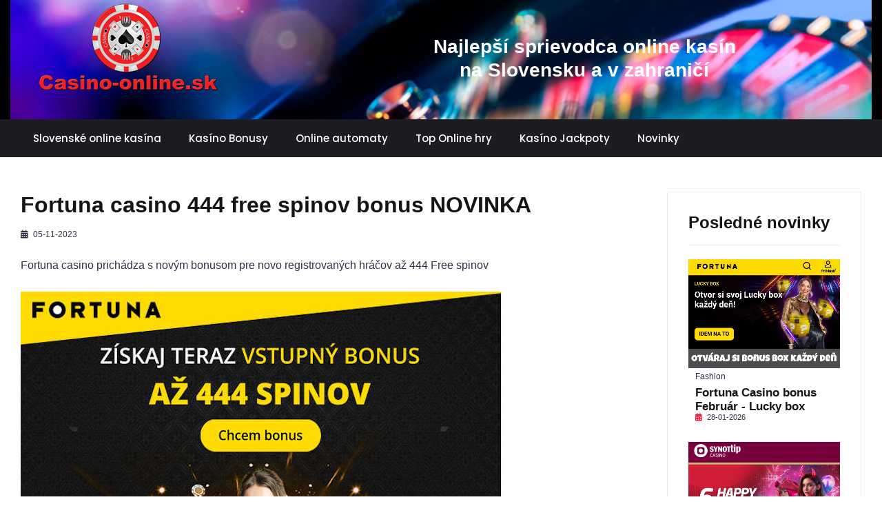

--- FILE ---
content_type: text/html; charset=UTF-8
request_url: https://www.casino-online.sk/fortuna-casino-444-free-spinov-bonus-novinka
body_size: 51992
content:
<!doctype html>
<html class="no-js" lang="sk">
<head>
	<!-- Global site tag (gtag.js) - Google Analytics -->
	<script async src="https://www.googletagmanager.com/gtag/js?id=UA-149027189-1"></script>
	<script>
		window.dataLayer = window.dataLayer || [];
		function gtag(){dataLayer.push(arguments);}
		gtag('js', new Date());

		gtag('config', 'UA-149027189-1');
	</script>

	<meta charset="utf-8">
	<meta http-equiv="x-ua-compatible" content="ie=edge">
	<title>Casino-online.sk - Fortuna casino 444 free spinov bonus NOVINKA</title>
	<meta name="description" content="Novinka Fortuna bonus až 444 Free spinov za novú registráciu. Získaj 44 Free spinov zdarma bez potreby vkladu. Registrácia vo Fortuna online casino prináša benefity a bonusy zdarma.">
	<meta name="viewport" content="width=device-width, initial-scale=1">

	<meta property="og:title" content="Fortuna casino 444 free spinov bonus NOVINKA" />
	<meta property="og:description" content="Fortuna casino 444 free spinov bonus NOVINKA" />
	<meta property="og:image" content="https://www.casino-online.sk/uploaded_files/files/fortuna-vstupny-bonus-444freespinov.jpeg" />
	<meta property="og:locale" content="sk_SK"/>
    <meta property="og:type" content="website"/>
    <meta property="og:site_name" content="Fortuna casino 444 free spinov bonus NOVINKA"/>
     <link rel="manifest" href="site.webmanifest">
    <link rel="apple-touch-icon" sizes="57x57" HREF="ikony/apple-icon-57x57.png">
<link rel="apple-touch-icon" sizes="60x60" HREF="ikony/apple-icon-60x60.png">
<link rel="apple-touch-icon" sizes="72x72" HREF="ikony/apple-icon-72x72.png">
<link rel="apple-touch-icon" sizes="76x76" HREF="ikony/apple-icon-76x76.png">
<link rel="apple-touch-icon" sizes="114x114" HREF="ikony/apple-icon-114x114.png">
<link rel="apple-touch-icon" sizes="120x120" HREF="ikony/apple-icon-120x120.png">
<link rel="apple-touch-icon" sizes="144x144" HREF="ikony/apple-icon-144x144.png">
<link rel="apple-touch-icon" sizes="152x152" HREF="ikony/apple-icon-152x152.png">
<link rel="apple-touch-icon" sizes="180x180" HREF="ikony/apple-icon-180x180.png">
<link rel="icon" type="image/png" sizes="192x192"  HREF="ikony/android-icon-192x192.png">
<link rel="icon" type="image/png" sizes="32x32" HREF="ikony/favicon-32x32.png">
<link rel="icon" type="image/png" sizes="96x96" HREF="ikony/favicon-96x96.png">
<link rel="icon" type="image/png" sizes="16x16" HREF="ikony/favicon-16x16.png">
<link rel="manifest" HREF="/manifest.json">

	<meta name="twitter:card" content="summary" />

	<link rel="manifest" href="site.webmanifest">
	<link rel="shortcut icon" type="image/x-icon" href="assets/img/favicon.ico">

	<link rel="canonical" href="https://www.casino-online.sk/fortuna-casino-444-free-spinov-bonus-novinka//" />
	<!-- Place favicon.ico in the root directory -->

	<!-- CSS here -->
	<link rel="stylesheet" href="https://www.casino-online.sk/assets/css/bootstrap.min.css">
	<link rel="stylesheet" href="https://www.casino-online.sk/assets/css/owl.carousel.min.css">
	<link rel="stylesheet" href="https://www.casino-online.sk/assets/css/animate.min.css">
	<link rel="stylesheet" href="https://www.casino-online.sk/assets/css/magnific-popup.css">
	<link rel="stylesheet" href="https://www.casino-online.sk/assets/css/fontawesome-all.min.css">
	<link rel="stylesheet" href="https://www.casino-online.sk/assets/css/themify-icons.css">
	<link rel="stylesheet" href="https://www.casino-online.sk/assets/css/meanmenu.css">
	<link rel="stylesheet" href="https://www.casino-online.sk/assets/css/slick.css">
	<link rel="stylesheet" href="https://www.casino-online.sk/assets/css/style.css">

	<link rel="stylesheet" href="https://www.casino-online.sk/assets/css/style.css">

	<link rel="stylesheet" href="https://www.casino-online.sk/assets/styleCasino.css?v=1.7">

	<style>
		table {
			border: 1;
		}
	</style>
</head>
<body>
<div id="fb-root"></div>
<script async defer crossorigin="anonymous" src="https://connect.facebook.net/sk_SK/sdk.js#xfbml=1&version=v6.0"></script>
<!--[if lte IE 9]>
<p class="browserupgrade">You are using an <strong>outdated</strong> browser. Please <a href="https://browsehappy.com/">upgrade your browser</a> to improve your experience and security.</p>
<![endif]-->

<!-- Add your site or application content here -->


<!-- header start -->
<header class="header">
    <div class="header__top-area header-menu-bg header-top-bg  ">
        <div class="container" style="background-image: url('https://www.casino-online.sk/images/casino_3.jpg'); background-repeat: no-repeat; background-size: cover;">
            <div class="row">
                <div class="col-lg-4 col-md-3 d-flex align-items-center justify-content-md-start justify-content-center">
                    <div class="header__logo text-center text-md-left mb-20">
                        <a href="https://www.casino-online.sk"><img src="https://www.casino-online.sk/images/logo_big.png" alt="Header Logo"></a>
                    </div>
                </div>
                <div class="col-lg-8 col-md-9">
                    <div class="header__add text-center text-md-center mb-20 d-none d-sm-block">


                        <h3 style=" color: #FFF; margin-top: 50px; ">Najlepší sprievodca online kasín<BR> na Slovensku a v zahraničí</h3>

                    </div>
                </div>
            </div>
        </div>
    </div>
    <div class="header__menu-area black-bg">
        <div class="container">
            <div class="row">
                <div class="col-xl-12">
                    <div class="header__right-icon f-right mt-17">

                    </div>
                    <div class="header__menu f-left">
                        <nav id="mobile-menu">
                            <ul>
                                <li><a href="https://www.casino-online.sk/slovenske-kasina">Slovenské online kasína</a></li>

                                <li><a href="https://www.casino-online.sk/bonusy">Kasíno Bonusy</a></li>
                                <li><a href="https://www.casino-online.sk/automaty">Online automaty</a></li>
                                <li><a href="https://www.casino-online.sk/hry">Top Online hry</a></li>
                                <li><a href="https://www.casino-online.sk/jackpoty">Kasíno Jackpoty</a></li>
                                <li><a href="https://www.casino-online.sk/novinky">Novinky</a></li>

                            </ul>
                        </nav>
                    </div>
                    <div class="mobile-menu"></div>
                </div>
            </div>
        </div>
    </div>
    <div class="extra-info">
        <div class="close-icon">
            <button>
                <i class="far fa-window-close"></i>
            </button>
        </div>
        <div class="header__logo">
            <a href="index.html">
                <img src="assets/img/logo/footer-logo.png" alt="Header Logo">
            </a>
        </div>
        <div class="social-icon-right mt-30 mb-50">
            <a href="#">
                <i class="fab fa-facebook-f"></i>
            </a>
            <a href="#">
                <i class="fab fa-twitter"></i>
            </a>
            <a href="#">
                <i class="fab fa-google-plus-g"></i>
            </a>
            <a href="#">
                <i class="fab fa-instagram"></i>
            </a>
        </div>
        <div class="side-menu mb-30">
            <ul>
                <li>
                    <a href="#">Home</a>
                </li>
                <li>
                    <a href="#">Features</a>
                </li>
                <li>
                    <a href="#">News</a>
                </li>
                <li>
                    <a href="#">Tech</a>
                </li>
                <li>
                    <a href="#">Enterteinment</a>
                </li>
                <li>
                    <a href="#">Lifestyle</a>
                </li>
                <li>
                    <a href="#">Review</a>
                </li>
            </ul>
        </div>

        <div class="side-post">
            <h3>Popular Post</h3>
            <div class="post__small mb-20">
                <div class="post__small-thumb f-left">
                    <a href="#">
                        <img src="assets/img/trendy/xs/xs-1.jpg" alt="hero image">
                    </a>
                </div>
                <div class="post__small-text fix pl-10">
                            <span class="sm-cat">
                                <a href="#">Fashion</a>
                            </span>
                    <h4 class="title-13 pr-0">
                        <a href="#">Storm in aw ame home away.</a>
                    </h4>
                    <div class="post__small-text-meta">
                        <ul>
                            <li>
                                <i class="fas fa-calendar-alt"></i>
                                <span>01 Sep 2018</span>
                            </li>
                        </ul>
                    </div>
                </div>
            </div>
            <div class="post__small mb-20">
                <div class="post__small-thumb f-left">
                    <a href="#">
                        <img src="assets/img/trendy/xs/xs-2.jpg" alt="hero image">
                    </a>
                </div>
                <div class="post__small-text fix pl-10">
                            <span class="sm-cat">
                                <a href="#">Fashion</a>
                            </span>
                    <h4 class="title-13 pr-0">
                        <a href="#">Good ridre urants bid farewell.</a>
                    </h4>
                    <div class="post__small-text-meta">
                        <ul>
                            <li>
                                <i class="fas fa-calendar-alt"></i>
                                <span>01 Sep 2018</span>
                            </li>
                        </ul>
                    </div>
                </div>
            </div>
            <div class="post__small mb-20">
                <div class="post__small-thumb f-left">
                    <a href="#">
                        <img src="assets/img/trendy/xs/xs-3.jpg" alt="hero image">
                    </a>
                </div>
                <div class="post__small-text fix pl-10">
                            <span class="sm-cat">
                                <a href="#">Fashion</a>
                            </span>
                    <h4 class="title-13 pr-0">
                        <a href="#">Nahan dow plays Lieral lership..</a>
                    </h4>
                    <div class="post__small-text-meta">
                        <ul>
                            <li>
                                <i class="fas fa-calendar-alt"></i>
                                <span>01 Sep 2018</span>
                            </li>
                        </ul>
                    </div>
                </div>
            </div>
            <div class="post__small mb-20">
                <div class="post__small-thumb f-left">
                    <a href="#">
                        <img src="assets/img/trendy/xs/xs-4.jpg" alt="hero image">
                    </a>
                </div>
                <div class="post__small-text fix pl-10">
                            <span class="sm-cat">
                                <a href="#">Travel</a>
                            </span>
                    <h4 class="title-13 pr-0">
                        <a href="#">Weinstein pushs for dismissal.</a>
                    </h4>
                    <div class="post__small-text-meta">
                        <ul>
                            <li>
                                <i class="fas fa-calendar-alt"></i>
                                <span>01 Sep 2018</span>
                            </li>
                        </ul>
                    </div>
                </div>
            </div>
        </div>
    </div>
    <!-- Modal Search -->
    <div class="modal fade" id="search-modal" tabindex="-1" role="dialog" aria-hidden="true">
        <div class="modal-dialog" role="document">
            <div class="modal-content">
                <form>
                    <input type="text" placeholder="Search here...">
                    <button>
                        <i class="fa fa-search"></i>
                    </button>
                </form>
            </div>
        </div>
    </div>
</header>


<!-- header end -->

<main>

	<!-- hero-area start -->





	<div class="container">

		<div class="row" style="margin-top: 50px;"></div>
		<div class="row">

			<div class="col-xl-9 col-md-9">

				
                        
                   <div class="post-details" style='margin-bottom: 100px;'>
                                <h1 class="details-title mb-15">Fortuna casino 444 free spinov bonus NOVINKA</h1>

                                <!-- meta -->
                                <div class="postbox__text-meta pb-30">
                                    <ul>

                                        <li>
                                            <i class="fas fa-calendar-alt"></i>
                                            <span>05-11-2023</span>
                                        </li>
                                        <li>

																						<!-- Your share button code -->
											<div class="fb-share-button"
											     data-href="https://www.casino-online.sk/fortuna-casino-444-free-spinov-bonus-novinka//"
											     data-layout="button_count">
											</div>
										</li>

                                    </ul>
                                </div>
                               
									
								


                                 <!-- share-post-link -->
                                <div class="share-post-link mb-30">
                                    Fortuna casino prichádza s novým bonusom pre novo registrovaných hráčov až 444 Free spinov
                                </div>

                                 <!-- post-thumb -->
                                <div class="post-thumb mb-25">
                                    <img src="https://www.casino-online.sk/uploaded_files/files/fortuna-vstupny-bonus-444freespinov.jpeg" alt="Fortuna casino nový vstupný bonus 444 free spinov">
                                </div>

                                <!-- post-content -->
                                <div class="post-content">
                                   <h2 style="text-align: center;"><span style="font-size:24px;"><strong><span style="font-family:Arial,Helvetica,sans-serif;">444 Free spinov Vstupn&yacute; bonus Fortuna casino</span></strong></span></h2>

<p><span style="font-size:16px;"><span style="font-family:Arial,Helvetica,sans-serif;"><a href="https://www.casino-online.sk/casino/fortuna-casino" target="_blank"><u><strong>Fortuna casino</strong></u></a> prich&aacute;dza s&nbsp;novinkou na t&uacute;to jeseň a&nbsp;to pripravila vstupn&yacute; bonus <strong>444 Free spinov</strong> pre v&scaron;etk&yacute;ch nov&yacute;ch hr&aacute;čov Fortuna online kas&iacute;na. Je to novinka v&nbsp;bonuse a&nbsp;nahr&aacute;dza to predo&scaron;l&yacute; bonus 333 Free spinov, ktor&yacute; bol akt&iacute;vny doteraz. Ale, už od dnes dost&aacute;vate nav&yacute;&scaron;en&uacute; porciu Free spinov o&nbsp;111 točen&iacute; navy&scaron;e. Takže dnes dost&aacute;vate až <strong>444 Točen&iacute; zdarma</strong> na <strong>Kajot, Adel a&nbsp;Apollo </strong>automaty.</span></span></p>

<hr />
<p style="text-align: center;"><u><span style="color:#f1c40f;"><span style="font-size:20px;"><strong><span style="font-family:Arial,Helvetica,sans-serif;">REGISTRUJTE SA DO FORTUNA CASINO S&nbsp;BONUSOM 444 FREE SPINOV</span></strong></span></span></u></p>

<p style="text-align: center;">&nbsp;</p>

<p style="text-align: center;"><span style="color:#f1c40f;"><span style="font-size:20px;"><strong><span style="font-family:Arial,Helvetica,sans-serif;"><a href="https://online.ifortuna.sk/page?key=ej0xNTQ2MzIzNiZsPTE1MzAzNjUxJnA9OTkxNA%3D%3D" target="_blank"><img alt="Fortuna Nový vstupný bonus" src="/kcfinder/images/casino%202023/fortuna-444freespinov-2.jpeg" style="width: 800px; height: 125px;" /></a></span></strong></span></span></p>

<p style="text-align: center;">&nbsp;</p>

<p style="text-align: center;"><a href="https://online.ifortuna.sk/page?key=ej0xNTQ2MzIzNiZsPTE1MzAzNjUxJnA9OTkxNA%3D%3D" target="_blank"><span style="font-size:16px;"><span style="color:#f1c40f;"><strong><span style="font-family:Arial,Helvetica,sans-serif;"><input name="fortuna bonusy" type="button" value="REGISTRUJ SA DO FORTUNA CASINO " /></span></strong></span></span></a></p>

<hr />
<p style="text-align: center;">&nbsp;</p>

<p><span style="font-size:16px;"><span style="font-family:Arial,Helvetica,sans-serif;"><a href="https://www.casino-online.sk/casino/fortuna-casino" target="_blank"><u><strong>Registr&aacute;ciou do Fortuny</strong></u></a> dost&aacute;vate v&scaron;etky bonusy a&nbsp;benefity tohto slovensk&eacute;ho online kas&iacute;na, kde sa určite oplat&iacute; byť vern&yacute;m hr&aacute;čom. Siln&eacute; online kas&iacute;no s&nbsp;viac ako 400 ks online automatmi a&nbsp;silne st&aacute;vkarsk&eacute; možnosti V&aacute;s určite dostan&uacute; do hry a&nbsp;v&yacute;hier. Na začiatok sa V&aacute;m st&aacute;le hodia tieto super bonusy, kedy dost&aacute;vate možnosť sa zozn&aacute;miť s&nbsp;pravidlami online kas&iacute;na a&nbsp;zahrať si online automaty bez rizika.</span></span></p>

<p>&nbsp;</p>

<h2 style="text-align: center;"><span style="font-size:24px;"><strong><span style="font-family:Arial,Helvetica,sans-serif;">Fortuna casino prv&yacute;ch 44 Free spinov &uacute;plne zdarma</span></strong></span></h2>

<p>&nbsp;</p>

<p><span style="font-size:16px;"><span style="font-family:Arial,Helvetica,sans-serif;">Novinkou v&nbsp;novom <a href="https://www.casino-online.sk/bonusy" target="_blank"><u><strong>vstupnom bonuse od Fortuny</strong></u></a><b>&nbsp;</b>je, že svojou &uacute;plnou registr&aacute;ciou dost&aacute;vate prv&yacute;ch 44 free spinov že &uacute;plne zdarma. Je to až neuveriteľn&eacute;, &nbsp;ale prv&eacute; točenia na online automatoch dost&aacute;vate bez podmienok zdarma. Jedin&aacute; podmienka tohto bonusu je sa spr&aacute;vne zaregistrovať a&nbsp;overiť si svoje osobn&eacute; &uacute;daje. Potom dost&aacute;vate už svojich prv&yacute;ch 44 free spinov zdarma na Kajot, Adell a&nbsp;Apollo autmaty.</span></span></p>

<p><span style="font-size:16px;"><span style="font-family:Arial,Helvetica,sans-serif;">Takže nepotrebujete vkladať žiadne peniaze a&nbsp;prv&yacute;ch 44 točen&iacute; m&aacute;te bez rizika a&nbsp;s&nbsp;v&yacute;hodou, že keď niečo vyhr&aacute;te, tak sa V&aacute;m to dost&aacute;va automaticky do kreditu. Tento bonus sa oplat&iacute; každ&eacute;mu hr&aacute;čovi a&nbsp;preto si mysl&iacute;me, že teraz sa oplat&iacute; registrovať do Fortuny.</span></span></p>

<p>&nbsp;</p>

<div class="alert alert-info" role="alert">
<p><u><strong><span style="font-size:16px;"><span style="font-family:Arial,Helvetica,sans-serif;">Ako z&iacute;skam 44 Free spinov zdarma vo Fortuna casino</span></span></strong></u></p>

<p><a href="https://online.ifortuna.sk/page?key=ej0xNTQ2MzIzNiZsPTE1MzAzNjUxJnA9OTkxNA%3D%3D" target="_blank"><u><strong><span style="font-size:16px;"><span style="font-family:Arial,Helvetica,sans-serif;">► Registrujte sa do Fortuny ako nov&yacute; hr&aacute;č TU</span></span></strong></u></a></p>

<p><span style="font-size:16px;"><span style="font-family:Arial,Helvetica,sans-serif;">► Overte si svoj email a&nbsp;telefonn&eacute; č&iacute;slo</span></span></p>

<p><span style="font-size:16px;"><span style="font-family:Arial,Helvetica,sans-serif;">► Vyplnte registračn&yacute; formul&aacute;r s&nbsp;dokladmi</span></span></p>

<p><span style="font-size:16px;"><span style="font-family:Arial,Helvetica,sans-serif;">► Automaticky dost&aacute;vate 44 Free spinov</span></span></p>

<p><span style="font-size:16px;"><span style="font-family:Arial,Helvetica,sans-serif;">► Hrajte Free spiny na Kajot, Apollo a&nbsp;Adell automatoch</span></span></p>

<p>&nbsp;</p>

<p style="text-align: center;"><span style="font-size:16px;"><span style="font-family:Arial,Helvetica,sans-serif;"><img alt="44 free spinov zdarma" src="/kcfinder/images/casino%202023/fortuna-44free-spinov.jpeg" style="width: 600px; height: 133px;" /></span></span></p>

<p style="text-align: center;">&nbsp;</p>

<p style="text-align: center;"><a href="https://online.ifortuna.sk/page?key=ej0xNTQ2MzIzNiZsPTE1MzAzNjUxJnA9OTkxNA%3D%3D" target="_blank"><span style="font-size:16px;"><span style="color:#f1c40f;"><strong><span style="font-family:Arial,Helvetica,sans-serif;"><input name="fortuna bonusy" type="button" value="REGISTRUJ SA DO FORTUNA CASINO " /></span></strong></span></span></a></p>

<p>&nbsp;</p>
</div>

<h3 style="text-align: center;"><span style="font-size:24px;"><strong><span style="font-family:Arial,Helvetica,sans-serif;">Fortuna casino nov&yacute; vstupn&yacute; bonus 444 Free spinov</span></strong></span></h3>

<p>&nbsp;</p>

<p><span style="font-size:16px;"><span style="font-family:Arial,Helvetica,sans-serif;">Ak by niekomu bolo m&aacute;lo prv&yacute;ch 44 Free spinov zdarma, tak potom m&ocirc;že z&iacute;skať aj ďal&scaron;ie možnosti vstupn&eacute;ho bonusu od Fortuny. Ďal&scaron;ie Free spiny s&uacute; už podmienen&eacute; vkladom. Spolu viete za registr&aacute;ciu dostať až 444 točen&iacute; zdarma. Tento bonus je rozdelen&yacute; do 4 &uacute;rovn&iacute; tak, aby každ&yacute; hr&aacute;č si vedel vybrať to, čo je pre neho najlep&scaron;ie. Ako sme p&iacute;sali, že tento bonus je už podmienen&yacute; vkladom 150 &euro;. Podmienky z&iacute;skania Fortuna točen&iacute; zdarma s&uacute;:</span></span></p>

<p>&nbsp;</p>

<p><em><strong><span style="font-size:16px;"><span style="font-family:Arial,Helvetica,sans-serif;">► Pretoč prv&yacute;ch 150 &euro; a&nbsp;m&aacute;&scaron; 100 Fortuna free spinov</span></span></strong></em></p>

<p><em><strong><span style="font-size:16px;"><span style="font-family:Arial,Helvetica,sans-serif;">► Pretoč druh&yacute;ch 150 &euro; a&nbsp;m&aacute;&scaron; 100 Fortuna free spinov</span></span></strong></em></p>

<p><em><strong><span style="font-size:16px;"><span style="font-family:Arial,Helvetica,sans-serif;">► Pretoč tret&iacute;ch 150 &euro; a&nbsp;m&aacute;&scaron; 100 Fortuna free spinov</span></span></strong></em></p>

<p><em><strong><span style="font-size:16px;"><span style="font-family:Arial,Helvetica,sans-serif;">► Pretoč &scaron;tvrt&yacute;ch &nbsp;150 &euro; a&nbsp;m&aacute;&scaron; 100 Fortuna free spinov</span></span></strong></em></p>

<p>&nbsp;</p>

<p><span style="font-size:16px;"><span style="font-family:Arial,Helvetica,sans-serif;">Vstupn&yacute; bonus je potrebn&eacute; odohrať do&nbsp;30&nbsp;dn&iacute; po&nbsp;registr&aacute;cii. Spiny s&uacute; bonusov&eacute; zatočenia hracieho automatu a&nbsp;je ich potrebn&eacute; odohrať do&nbsp;7&nbsp;dn&iacute; na&nbsp;vybran&yacute;ch hr&aacute;ch. Zabav&nbsp;sa u&nbsp;n&aacute;s so&nbsp;stovkami &scaron;pičkov&yacute;ch automatov, ale aj s&nbsp;klasick&yacute;mi hrami ako ruleta a&nbsp;blackjack. Ponuku hier neust&aacute;le roz&scaron;irujeme, takže u&nbsp;n&aacute;s vždy n&aacute;jde&scaron; niečo nov&eacute;.</span></span></p>

<p>&nbsp;</p>

<p style="text-align: center;"><a href="https://online.ifortuna.sk/page?key=ej0xNTQ2MzIyNyZsPTE1MzAzNjUxJnA9OTkxNA%3D%3D" target="_blank"><img alt="Fortuna casino Free spiny" src="/kcfinder/images/casino%202023/fortuna-444freespinov3.jpeg" style="width: 900px; height: 175px;" /></a></p>

<p style="text-align: center;">&nbsp;</p>

<h2 style="margin: 0cm 0cm 10pt; text-align: center;"><span style="font-size:24px;"><strong><span style="font-family:Arial,Helvetica,sans-serif;"><span style="line-height:115%">Fortuna casino Ovocn&eacute; Spinobranie</span></span></strong></span></h2>

<p>&nbsp;</p>

<p><span style="font-size:16px;"><span style="font-family:Arial,Helvetica,sans-serif;"><a href="https://www.casino-online.sk/casino/fortuna-casino" target="_blank">Fortuna casino</a> pokračuje v&nbsp;rozd&aacute;van&iacute; free spinov zdarma. Aj tento t&yacute;ždeň m&ocirc;žete z&iacute;skať až 70 &euro; kredit do hry vo forme 70 Free spinov. Tento kr&aacute;t Free spiny budete z&iacute;skavať v ovocn&iacute;čkoch, ktor&eacute;&nbsp;V&aacute;m namie&scaron;al koktail super bonusov vo forme točen&iacute; zdarma. Zapojte sa&nbsp;do&nbsp;Ovocn&eacute;ho Bonusobrania a&nbsp;bav sa&nbsp;od&nbsp;pondelka 6. novembra&nbsp;až&nbsp;do&nbsp;nedele 12. novembra. Čakaj&uacute; V&aacute;s&nbsp;popul&aacute;rne hry pln&eacute; osviežuj&uacute;cich drinkov, BAR symbolov a&nbsp;odmeny v&nbsp;podobe kreditu 7&nbsp;&times;&nbsp;10&nbsp;eur na&nbsp;vybran&eacute; hry. Fortuna bar nem&aacute; z&aacute;verečn&uacute;, tak&nbsp;poď na&nbsp;to a&nbsp;premeň v&scaron;etky bonusy na&nbsp;čo najviac v&yacute;hern&yacute;ch kokteilov!</span></span></p>

<p style="margin:0cm 0cm 10pt">&nbsp;</p>

<p style="margin: 0cm 0cm 10pt; text-align: center;"><span style="font-size:16px;"><span style="font-family:Arial,Helvetica,sans-serif;"><span style="line-height:115%"><a href="https://online.ifortuna.sk/page?key=ej0xNTMxMTg1MiZsPTE1MzExODUwJnA9OTkxNA%3D%3D" target="_blank"><img alt="ovocne spinobranie fortuna" src="/kcfinder/images/casino%202023/fortuna-ovocne-spinobranie11.jpeg" style="width: 900px; height: 200px;" /></a></span></span></span></p>

<p style="margin: 0cm 0cm 10pt; text-align: center;">&nbsp;</p>

<div class="alert alert-secondary" role="alert">
<p style="margin:0cm 0cm 8pt"><span style="font-family:Arial,Helvetica,sans-serif;"><span style="font-size:18px;"><u><strong><span style="line-height:107%">Podmienky ako z&iacute;skam 10 &euro; Kredit vo Fortuna casino:</span></strong></u></span></span></p>

<p style="margin:0cm 0cm 8pt"><span style="font-family:Arial,Helvetica,sans-serif;"><em><span style="font-size:16px;"><span style="line-height:107%">► Pretoč 25 EUR = kredit 1 EURO</span></span></em></span></p>

<p style="margin:0cm 0cm 8pt"><span style="font-family:Arial,Helvetica,sans-serif;"><em><span style="font-size:16px;"><span style="line-height:107%">► Pretoč ďal&scaron;&iacute;ch 50 EUR = kredit 2 EUR&Aacute;</span></span></em></span></p>

<p style="margin:0cm 0cm 8pt"><span style="font-family:Arial,Helvetica,sans-serif;"><em><span style="font-size:16px;"><span style="line-height:107%">► Pretoč ďal&scaron;&iacute;ch 50 EUR = kredit 2 EUR&Aacute;</span></span></em></span></p>

<p style="margin:0cm 0cm 8pt"><span style="font-family:Arial,Helvetica,sans-serif;"><em><span style="font-size:16px;"><span style="line-height:107%">► Pretoč ďal&scaron;&iacute;ch 50 EUR = kredit 2 EUR&Aacute;</span></span></em></span></p>

<p style="margin:0cm 0cm 8pt"><span style="font-family:Arial,Helvetica,sans-serif;"><em><span style="font-size:16px;"><span style="line-height:107%">► Pretoč ďal&scaron;&iacute;ch 50 EUR = kredit 3 EUR&Aacute;</span></span></em></span></p>

<p style="margin:0cm 0cm 8pt"><span style="font-size:18px;"><span style="color:#c0392b;"><strong><span style="line-height:107%"><span style="font-family:Calibri,sans-serif"><a href="https://online.ifortuna.sk/page?key=ej0xNTMxMTg1MiZsPTE1MzExODUwJnA9OTkxNA%3D%3D" target="_blank"><input name="fortuna casino bonusy" type="button" value="HRAJ FORTUNA CASINO BONUS TU" /></a></span></span></strong></span></span></p>
</div>

<p style="margin:0cm 0cm 8pt">&nbsp;</p>

<div class="alert alert-secondary" role="alert">
<p style="margin:0cm 0cm 8pt"><span style="font-family:Arial,Helvetica,sans-serif;"><span style="font-size:18px;"><u><strong><span style="line-height:107%">N&aacute;vod ako zapojiť do bonusu Spinobranie:</span></strong></u></span></span></p>

<p style="margin:0cm 0cm 8pt"><span style="font-family:Arial,Helvetica,sans-serif;"><span style="font-size:16px;"><span style="line-height:107%">►<em> &nbsp;Prihl&aacute;s sa do svojho hr&aacute;čskeho &uacute;čtu</em></span></span></span></p>

<p style="margin:0cm 0cm 8pt"><span style="font-family:Arial,Helvetica,sans-serif;"><em><span style="font-size:16px;"><span style="line-height:107%">► &nbsp;Potvrď &uacute;časť v akcii kliknut&iacute;m na tlačidlo Z&Uacute;ČASTNIŤ SA</span></span></em></span></p>

<p style="margin:0cm 0cm 8pt"><span style="font-family:Arial,Helvetica,sans-serif;"><em><span style="font-size:16px;"><span style="line-height:107%">► &nbsp;Roztoč to na vybran&yacute;ch popul&aacute;rnych hr&aacute;ch</span></span></em></span></p>

<p style="margin:0cm 0cm 8pt"><span style="font-family:Arial,Helvetica,sans-serif;"><em><span style="font-size:16px;"><span style="line-height:107%">► &nbsp;Prijmi kredit</span></span></em></span></p>
</div>

                                </div>
                                   
                                  

                            </div>
                    



			</div>


			<div class="col-xl-3 col-lg-3">


				<div class="widget widget-border mb-40">
					<h3 class="widget-title">Posledné novinky</h3>

					
                     <div class="post__small mb-30">
                        <div class="post__small-thumb f-left">
                            <a href="https://www.casino-online.sk/fortuna-casino-bonus-februar---lucky-box">
                                <img src="https://www.casino-online.sk/uploaded_files/files/2026/fortuna-lucky-box-februar.jpeg" alt="fortuna-lucky-box-februar.">
                            </a>
                        </div>
                        <div class="post__small-text fix pl-10">
                                        <span class="sm-cat">
                                            <a href="#">Fashion</a>
                                        </span>
                            <h4 class="title-13 pr-0">
                                <a href="https://www.casino-online.sk/fortuna-casino-bonus-februar---lucky-box">Fortuna Casino bonus Február - Lucky box</a>
                            </h4>
                            <div class="post__small-text-meta">
                                <ul>
                                    <li>
                                        <i class="fas fa-calendar-alt"></i>
                                        <span>28-01-2026</span>
                                    </li>
                                </ul>
                            </div>
                        </div>
                    </div>
                    
                     <div class="post__small mb-30">
                        <div class="post__small-thumb f-left">
                            <a href="https://www.casino-online.sk/synot-tip-casino-oslavuje-6-narodeniny---bonusy,-darceky-a-bday-turnaj-o-20-000-eur">
                                <img src="https://www.casino-online.sk/uploaded_files/files/2026/synot-6narodeniny.jpeg" alt="synot-6narodeniny.">
                            </a>
                        </div>
                        <div class="post__small-text fix pl-10">
                                        <span class="sm-cat">
                                            <a href="#">Fashion</a>
                                        </span>
                            <h4 class="title-13 pr-0">
                                <a href="https://www.casino-online.sk/synot-tip-casino-oslavuje-6-narodeniny---bonusy,-darceky-a-bday-turnaj-o-20-000-eur">Synot Tip casino oslavuje 6. narodeniny – bonusy, darčeky a BDAY turnaj o 20 000 €</a>
                            </h4>
                            <div class="post__small-text-meta">
                                <ul>
                                    <li>
                                        <i class="fas fa-calendar-alt"></i>
                                        <span>26-01-2026</span>
                                    </li>
                                </ul>
                            </div>
                        </div>
                    </div>
                    
                     <div class="post__small mb-30">
                        <div class="post__small-thumb f-left">
                            <a href="https://www.casino-online.sk/doxxbet-casino-spinovacka:-zimna-nadielka-frispinov-a-vyhier">
                                <img src="https://www.casino-online.sk/uploaded_files/files/2026/doxxbet-casino-spinovacka2026.jpeg" alt="Doxxbet casino spinovacka bonusy 2026">
                            </a>
                        </div>
                        <div class="post__small-text fix pl-10">
                                        <span class="sm-cat">
                                            <a href="#">Fashion</a>
                                        </span>
                            <h4 class="title-13 pr-0">
                                <a href="https://www.casino-online.sk/doxxbet-casino-spinovacka:-zimna-nadielka-frispinov-a-vyhier">DOXXBET casino spinovačka: Zimná nádielka fríspinov a výhier</a>
                            </h4>
                            <div class="post__small-text-meta">
                                <ul>
                                    <li>
                                        <i class="fas fa-calendar-alt"></i>
                                        <span>16-01-2026</span>
                                    </li>
                                </ul>
                            </div>
                        </div>
                    </div>
                    
                     <div class="post__small mb-30">
                        <div class="post__small-thumb f-left">
                            <a href="https://www.casino-online.sk/eurogold-casino-bonusy-2026-za-registraciu">
                                <img src="https://www.casino-online.sk/uploaded_files/files/2026/eurogold-vstupne-bonusy2026.jpeg" alt="eurogold-vstupne-bonusy2026.">
                            </a>
                        </div>
                        <div class="post__small-text fix pl-10">
                                        <span class="sm-cat">
                                            <a href="#">Fashion</a>
                                        </span>
                            <h4 class="title-13 pr-0">
                                <a href="https://www.casino-online.sk/eurogold-casino-bonusy-2026-za-registraciu">Eurogold Casino bonusy 2026 za registráciu</a>
                            </h4>
                            <div class="post__small-text-meta">
                                <ul>
                                    <li>
                                        <i class="fas fa-calendar-alt"></i>
                                        <span>12-01-2026</span>
                                    </li>
                                </ul>
                            </div>
                        </div>
                    </div>
                    
                     <div class="post__small mb-30">
                        <div class="post__small-thumb f-left">
                            <a href="https://www.casino-online.sk/synot-casino-free-spiny-s-tech4bet">
                                <img src="https://www.casino-online.sk/uploaded_files/files/2026/synot-tech4bet2.jpeg" alt="synot-tech4bet2">
                            </a>
                        </div>
                        <div class="post__small-text fix pl-10">
                                        <span class="sm-cat">
                                            <a href="#">Fashion</a>
                                        </span>
                            <h4 class="title-13 pr-0">
                                <a href="https://www.casino-online.sk/synot-casino-free-spiny-s-tech4bet">Synot Casino Free spiny s TECH4BET</a>
                            </h4>
                            <div class="post__small-text-meta">
                                <ul>
                                    <li>
                                        <i class="fas fa-calendar-alt"></i>
                                        <span>11-01-2026</span>
                                    </li>
                                </ul>
                            </div>
                        </div>
                    </div>
                    
                     <div class="post__small mb-30">
                        <div class="post__small-thumb f-left">
                            <a href="https://www.casino-online.sk/eurogold-casino-novoron-tombola-pln-bonusov">
                                <img src="https://www.casino-online.sk/uploaded_files/files/2025/eurogold-novorocna-tombola2.jpeg" alt="eurogold-novorocna-tombola2">
                            </a>
                        </div>
                        <div class="post__small-text fix pl-10">
                                        <span class="sm-cat">
                                            <a href="#">Fashion</a>
                                        </span>
                            <h4 class="title-13 pr-0">
                                <a href="https://www.casino-online.sk/eurogold-casino-novoron-tombola-pln-bonusov">Eurogold Casino Novoročná Tombola plná bonusov</a>
                            </h4>
                            <div class="post__small-text-meta">
                                <ul>
                                    <li>
                                        <i class="fas fa-calendar-alt"></i>
                                        <span>29-12-2025</span>
                                    </li>
                                </ul>
                            </div>
                        </div>
                    </div>
                    
                     <div class="post__small mb-30">
                        <div class="post__small-thumb f-left">
                            <a href="https://www.casino-online.sk/synot-tip-casino:-vianon-max-win-turnaj-o-50-000-eur">
                                <img src="https://www.casino-online.sk/uploaded_files/files/2025/synot-vianoce2.jpeg" alt="synot-vianoce-turnaj">
                            </a>
                        </div>
                        <div class="post__small-text fix pl-10">
                                        <span class="sm-cat">
                                            <a href="#">Fashion</a>
                                        </span>
                            <h4 class="title-13 pr-0">
                                <a href="https://www.casino-online.sk/synot-tip-casino:-vianon-max-win-turnaj-o-50-000-eur">Synot Tip Casino: Vianočný MAX WIN turnaj o 50 000 €</a>
                            </h4>
                            <div class="post__small-text-meta">
                                <ul>
                                    <li>
                                        <i class="fas fa-calendar-alt"></i>
                                        <span>23-12-2025</span>
                                    </li>
                                </ul>
                            </div>
                        </div>
                    </div>
                    
                     <div class="post__small mb-30">
                        <div class="post__small-thumb f-left">
                            <a href="https://www.casino-online.sk/vianon-zbava-v-synottip-casino:-sviaton-bonusy-a-top-automaty">
                                <img src="https://www.casino-online.sk/uploaded_files/files/2025/viano%C4%8Dn%C3%A9-kasino.jpeg" alt="vianočné-kasino">
                            </a>
                        </div>
                        <div class="post__small-text fix pl-10">
                                        <span class="sm-cat">
                                            <a href="#">Fashion</a>
                                        </span>
                            <h4 class="title-13 pr-0">
                                <a href="https://www.casino-online.sk/vianon-zbava-v-synottip-casino:-sviaton-bonusy-a-top-automaty">Vianočná zábava v SynotTip Casino: sviatočné bonusy a top automaty</a>
                            </h4>
                            <div class="post__small-text-meta">
                                <ul>
                                    <li>
                                        <i class="fas fa-calendar-alt"></i>
                                        <span>21-12-2025</span>
                                    </li>
                                </ul>
                            </div>
                        </div>
                    </div>
                    
                     <div class="post__small mb-30">
                        <div class="post__small-thumb f-left">
                            <a href="https://www.casino-online.sk/registracny-bonus,-registracia-eurogold-casino">
                                <img src="https://www.casino-online.sk/uploaded_files/files/2025/eurogold-bonusy12.jpeg" alt="eurogold-bonusy12">
                            </a>
                        </div>
                        <div class="post__small-text fix pl-10">
                                        <span class="sm-cat">
                                            <a href="#">Fashion</a>
                                        </span>
                            <h4 class="title-13 pr-0">
                                <a href="https://www.casino-online.sk/registracny-bonus,-registracia-eurogold-casino">Registračný bonus, Registrácia Eurogold casino</a>
                            </h4>
                            <div class="post__small-text-meta">
                                <ul>
                                    <li>
                                        <i class="fas fa-calendar-alt"></i>
                                        <span>16-12-2025</span>
                                    </li>
                                </ul>
                            </div>
                        </div>
                    </div>
                    
                     <div class="post__small mb-30">
                        <div class="post__small-thumb f-left">
                            <a href="https://www.casino-online.sk/doxxbet-casino---vianocne-koleso-stastia">
                                <img src="https://www.casino-online.sk/uploaded_files/files/2025/doxxbet-koleso-vianoce.jpeg" alt="doxxbet-koleso-vianoce">
                            </a>
                        </div>
                        <div class="post__small-text fix pl-10">
                                        <span class="sm-cat">
                                            <a href="#">Fashion</a>
                                        </span>
                            <h4 class="title-13 pr-0">
                                <a href="https://www.casino-online.sk/doxxbet-casino---vianocne-koleso-stastia">Doxxbet Casino – Vianočné Koleso Šťastia</a>
                            </h4>
                            <div class="post__small-text-meta">
                                <ul>
                                    <li>
                                        <i class="fas fa-calendar-alt"></i>
                                        <span>14-12-2025</span>
                                    </li>
                                </ul>
                            </div>
                        </div>
                    </div>
                    
				</div>


			</div>



		</div>

	</div>



	<!-- news area -->



</main>

<!-- footer -->
<footer class="footer-bg">

    
    <div class="footer-bottom-area pb-70">
        <div class="container">
            <div class="row">
                <div class="col-md-2">
                    <div class="widget-box mb-30 mt-30">
                        <div class="row">
                            <div class="col-xl-12 col-lg-6">
                                <div class="footer-widget mb-30">
                                    <h3>Menu</h3>
                                    <ul>
                                        <li><a href='https://www.casino-online.sk/webpage/1/KONTAKT'>KONTAKT</a></li><li><a href='https://www.casino-online.sk/webpage/2/DOLEŽITÉ'>DOLEŽITÉ</a></li><li><a href='https://www.casino-online.sk/webpage/4/GDPR'>GDPR</a></li><li><a href='https://www.casino-online.sk/webpage/5/PLATOBNÉ MOŽNOSTI'>PLATOBNÉ MOŽNOSTI</a></li><li><a href='https://www.casino-online.sk/webpage/6/Ako HRAŤ'>Ako HRAŤ</a></li>
                                    </ul>
                                </div>
                            </div>


                        </div>
                    </div>
                </div>

                <div class="col-md-4">

                    <div class="footer-widget mb-30 mt-30">

                        <p>
                            <div class="_1p _24 col-md-9 col-md-offset-3">
<h2 style="margin-left: 0cm; margin-right: 0cm;"><span style="color:#dddddd"><em><span style="font-size:18px"><strong><u>O N&Aacute;S</u></strong></span></em></span></h2>

<p style="margin-left:0cm; margin-right:0cm"><span style="font-size:14px"><span style="font-family:Arial,Helvetica,sans-serif">Ak hľad&aacute;te najlep&scaron;ie online kas&iacute;na, tak ste na spr&aacute;vnom mieste. Na na&scaron;ich str&aacute;nkach <u><u><strong><a href="https://www.casino-online.sk" target="_blank"><span style="color:#3498db">www.</span></a></strong></u></u><a href="https://www.casino-online.sk" target="_blank"><u><u><strong><span style="color:#3498db">casino-online.sk</span></strong></u></u></a><u>&nbsp;</u>n&aacute;jdete tie najreprezentat&iacute;vnej&scaron;&iacute; a najz&aacute;bavnej&scaron;ie online kas&iacute;na na internete. Hľad&aacute;me predov&scaron;etk&yacute;m najv&yacute;hodnej&scaron;ie online bonusy pre slovensk&yacute;ch a česk&yacute;ch hr&aacute;čov, ako s&uacute; online kas&iacute;no bonus bez vkladu, hry zadarmo a vkladov&eacute; bonusy. Sme prehľad, ktor&yacute; v&aacute;m prinesie tie najčerstvej&scaron;ie a najzauj&iacute;mavej&scaron;ie novinky zo sveta online hazardu.</span></span></p>

<p style="margin-left:0cm; margin-right:0cm">&nbsp;</p>
</div>
                        </p>

                    </div>
                </div>
                <div class="col-md-4">

                    <div class="footer-widget mb-30 mt-30">

                        <p>
                            <h2><span style="color:#dddddd"><u><strong><em><span style="font-size:18px">ZODPOVEDN&Eacute; HRANIE</span></em></strong></u></span></h2>

<p style="margin-left:0cm; margin-right:0cm"><span style="font-size:14px">Pros&iacute;me v&scaron;etk&yacute;ch na&scaron;ich čitateľov, ktor&iacute; nav&scaron;t&iacute;via na&scaron;u internetov&uacute; str&aacute;nku, aby brali do &uacute;vahy o bezpečnosti svojej osoby. Vieme, že kas&iacute;no je jedna veľk&aacute; z&aacute;bava s pr&iacute;chuťou adrenal&iacute;nu, ale m&ocirc;že tiež byť človeku nebezpečn&aacute; na zdrav&iacute;. Preto dbajte na zv&yacute;&scaron;en&uacute; opatrnosť, ako budete hrať. Vždy si pripravte toľko, koľko budete m&ocirc;cť min&uacute;ť a ak sa V&aacute;m to vyberie kontrole, vyhľadajte odborn&uacute; pomoc na str&aacute;nkach <a href="https://www.hrajsrozumom.sk" target="_blank"><span style="color:#3498db">HRAJ S ROZUMOM</span></a>&nbsp;&nbsp;</span><a href="https://www.hrajsrozumom.sk" target="_blank"><span style="color:#3498db">www.hrajsrozumom.sk</span></a></p>

<p style="margin-left:0cm; margin-right:0cm"><span style="font-size:14px;">&nbsp;Taktiež možete inform&aacute;cie ziskať na str&aacute;nke<a href="http://www.azah.sk" style="color:#0563c1; text-decoration:underline"> www.azah.sk</a><a href="https://www.azah.sk"> </a>Asoci&aacute;cia hier a&nbsp;z&aacute;bavy na Slovensku.&nbsp;Z&aacute;kaz hrania hazardn&yacute;ch hier osob&aacute;m <strong>mlad&scaron;&iacute;m ako 18 rokov.</strong> Hazardn&eacute; hry predstavuj&uacute; riziko vysok&yacute;ch finančn&yacute;ch str&aacute;t. Nadmern&eacute; hranie prin&aacute;&scaron;a so sebou možn&eacute; zdravotn&eacute; rizik&aacute;. V pr&iacute;pade potreby kontaktujte <a href="https://www.urhh.sk/" target="_blank"><u><strong>&Uacute;r&aacute;d pre regul&aacute;ciu a hazarn&yacute;ch hier TU</strong></u></a>.&nbsp;</span></p>

<p style="margin-left:0cm; margin-right:0cm"><span style="font-size:14px;">&nbsp;<a href="https://www.urhh.sk/" target="_blank"><img alt="urhh" src="/kcfinder/images/2024/urhh(1).jpeg" style="width: 196px; height: 83px;" /></a>&nbsp;<a href="https://www.mfsr.sk/sk/" target="_blank"><img alt="MF" src="/kcfinder/images/2024/MF.jpeg" style="width: 221px; height: 83px;" /></a></span></p>

<p style="margin-left:0cm; margin-right:0cm"><span style="font-size:14px;"><img alt="zákaz hrania pod 18 rokov" src="/kcfinder/images/casino%202023/18.jpeg" style="width: 73px; height: 83px;" /></span></p>
                        </p>

                    </div>
                </div>
                <div class="col-md-2">
                    <div class="footer-logo mb-30 mt-30" >
                        <a href="#"><img src="images/logo_big.png" alt=""></a>
                    </div>

                    <div class="footer-social">
                        <a class="facebook" target="_blank" href="https://www.facebook.com/slovenskeonlinecasina"><i class="fab fa-facebook-f"></i></a>

                    </div>

                </div>

            </div>
        </div>
    </div>
    <div class="copyright-area pt-25 pb-25">
        <div class="container">
            <div class="row">
                <div class="col-12">
                    <div class="copyright text-center">
                        <p>© Copyrights 2018. All rights reserved.</p>
                    </div>
                </div>
            </div>
        </div>
    </div>
</footer>

<p>Skript trval: 0.0118 sekúnd.</p><!-- footer end -->





<!-- JS here -->
<script src="https://www.casino-online.sk/assets/js/vendor/modernizr-3.5.0.min.js"></script>
<script src="https://www.casino-online.sk/assets/js/vendor/jquery-1.12.4.min.js"></script>
<script src="https://www.casino-online.sk/assets/js/popper.min.js"></script>
<script src="https://www.casino-online.sk/assets/js/bootstrap.min.js"></script>
<script src="https://www.casino-online.sk/assets/js/owl.carousel.min.js"></script>
<script src="https://www.casino-online.sk/assets/js/isotope.pkgd.min.js"></script>
<script src="https://www.casino-online.sk/assets/js/one-page-nav-min.js"></script>
<script src="https://www.casino-online.sk/assets/js/slick.min.js"></script>
<script src="https://www.casino-online.sk/assets/js/jquery.meanmenu.min.js"></script>
<script src="https://www.casino-online.sk/assets/js/ajax-form.js"></script>
<script src="https://www.casino-online.sk/assets/js/wow.min.js"></script>
<script src="https://www.casino-online.sk/assets/js/jquery.scrollUp.min.js"></script>
<script src="https://www.casino-online.sk/assets/js/imagesloaded.pkgd.min.js"></script>
<script src="https://www.casino-online.sk/assets/js/jquery.magnific-popup.min.js"></script>
<script src="https://www.casino-online.sk/assets/js/plugins.js"></script>
<script src="https://www.casino-online.sk/assets/js/main.js"></script>
</body>
</html>


--- FILE ---
content_type: text/css
request_url: https://www.casino-online.sk/assets/css/style.css
body_size: 58446
content:
/*-----------------------------------------------------------------------------------

    Template Name: BunGee - Blog, News & Magazine HTML5 Template
    Description: BunGee - Blog, News & Magazine HTML5 Template
    Author: bangladevs
    Version: 1.0

-----------------------------------------------------------------------------------

    CSS INDEX
    ===================

    1. Theme default css
	  2. Overlay
    3. Header
    4. Hero
    5. News
    6. Breadcrumb
    7. Post details
    8. Portfolio area
    9. Contact area
    10. Footer

-----------------------------------------------------------------------------------*/
@import url("https://fonts.googleapis.com/css?family=Open+Sans:300,400,600,700|Poppins:300,400,500,600,700,800");
@media only screen and (min-width: 1200px) and (max-width: 1600px) {
  .container {
    max-width: 1250px; } }

/* 1. Theme default css */
body {
  font-family: "Open Sans", sans-serif;
  font-weight: normal;
  font-style: normal;
  color: #666666; }

.img, img {
  max-width: 100%;
  -webkit-transition: all 0.3s ease-out 0s;
  -moz-transition: all 0.3s ease-out 0s;
  -ms-transition: all 0.3s ease-out 0s;
  -o-transition: all 0.3s ease-out 0s;
  transition: all 0.3s ease-out 0s; }

.f-left {
  float: left; }

.f-right {
  float: right; }

.fix {
  overflow: hidden; }

a,
.button {
  -webkit-transition: all 0.3s ease-out 0s;
  -moz-transition: all 0.3s ease-out 0s;
  -ms-transition: all 0.3s ease-out 0s;
  -o-transition: all 0.3s ease-out 0s;
  transition: all 0.3s ease-out 0s; }

button {
  cursor: pointer; }

a:focus,
.button:focus {
  text-decoration: none;
  outline: none; }

a:focus,
a:hover {
  color: inherit;
  text-decoration: none; }

a,
button {
  color: inherit;
  outline: medium none; }

button:focus, input:focus, input:focus, textarea, textarea:focus {
  outline: 0; }

.uppercase {
  text-transform: uppercase; }

.capitalize {
  text-transform: capitalize; }

h1,
h2,
h3,
h4,
h5,
h6 {
  font-family: "Poppins", sans-serif;
  font-weight: normal;
  color: #212428;
  margin-top: 0px;
  font-style: normal;
  font-weight: 400;
  text-transform: normal;
  line-height: 1.4; }

h1 a,
h2 a,
h3 a,
h4 a,
h5 a,
h6 a {
  color: inherit; }

h1 {
  font-size: 40px;
  font-weight: 500; }

h2 {
  font-size: 35px; }

h3 {
  font-size: 28px; }

h4 {
  font-size: 22px; }

h5 {
  font-size: 18px; }

h6 {
  font-size: 16px; }

ul {
  margin: 0px;
  padding: 0px; }

li {
  list-style: none; }

p {
  font-size: 14px;
  font-weight: normal;
  line-height: 26px;
  color: #666666;
  margin-bottom: 15px; }

hr {
  border-bottom: 1px solid #eceff8;
  border-top: 0 none;
  margin: 30px 0;
  padding: 0; }

label {
  color: #7e7e7e;
  cursor: pointer;
  font-size: 14px;
  font-weight: 400; }

*::-moz-selection {
  background: #1c1c21;
  color: #ffffff;
  text-shadow: none; }

::-moz-selection {
  background: #1c1c21;
  color: #ffffff;
  text-shadow: none; }

::selection {
  background: #1c1c21;
  color: #ffffff;
  text-shadow: none; }

/*--
    - Input Placeholder
-----------------------------------------*/
*::-moz-placeholder {
  color: #1c1c21;
  font-size: 14px;
  opacity: 1; }

*::placeholder {
  color: #1c1c21;
  font-size: 14px;
  opacity: 1; }

/*--
    - Common Classes
-----------------------------------------*/
.fix {
  overflow: hidden; }

.clear {
  clear: both; }

.pos-relative {
  position: relative; }

/*--
    - Background color
-----------------------------------------*/
.grey-bg {
  background: #f7f7fd; }

.white-bg {
  background: #ffffff; }

.black-bg {
  background: #1c1c21; }

.theme-bg {
  background: #f70d28; }

.header-menu-bg {
  background: #cc2121; }

.header-top-bg {
  background: #000000; }

/*--
    - color
-----------------------------------------*/
.white-color {
  color: #ffffff; }

.black-color {
  color: #1c1c21; }

.theme-color {
  color: #f70d28; }

/*--
    - Custom Row
-----------------------------------------*/
.row-10 {
  margin-left: -10px;
  margin-right: -10px; }
  .row-10 > [class*="col"] {
    padding-left: 10px;
    padding-right: 10px; }

/*--
    - Margin & Padding
-----------------------------------------*/
/*-- Margin Top --*/
.mt-5 {
  margin-top: 5px; }

.mt-10 {
  margin-top: 10px; }

.mt-15 {
  margin-top: 15px; }

.mt-20 {
  margin-top: 20px; }

.mt-25 {
  margin-top: 25px; }

.mt-30 {
  margin-top: 30px; }

.mt-35 {
  margin-top: 35px; }

.mt-40 {
  margin-top: 40px; }

.mt-45 {
  margin-top: 45px; }

.mt-50 {
  margin-top: 50px; }

.mt-55 {
  margin-top: 55px; }

.mt-60 {
  margin-top: 60px; }

.mt-65 {
  margin-top: 65px; }

.mt-70 {
  margin-top: 70px; }

.mt-75 {
  margin-top: 75px; }

.mt-80 {
  margin-top: 80px; }

.mt-85 {
  margin-top: 85px; }

.mt-90 {
  margin-top: 90px; }

.mt-95 {
  margin-top: 95px; }

.mt-100 {
  margin-top: 100px; }

.mt-105 {
  margin-top: 105px; }

.mt-110 {
  margin-top: 110px; }

.mt-115 {
  margin-top: 115px; }

.mt-120 {
  margin-top: 120px; }

.mt-125 {
  margin-top: 125px; }

.mt-130 {
  margin-top: 130px; }

.mt-135 {
  margin-top: 135px; }

.mt-140 {
  margin-top: 140px; }

.mt-145 {
  margin-top: 145px; }

.mt-150 {
  margin-top: 150px; }

.mt-155 {
  margin-top: 155px; }

.mt-160 {
  margin-top: 160px; }

.mt-165 {
  margin-top: 165px; }

.mt-170 {
  margin-top: 170px; }

.mt-175 {
  margin-top: 175px; }

.mt-180 {
  margin-top: 180px; }

.mt-185 {
  margin-top: 185px; }

.mt-190 {
  margin-top: 190px; }

.mt-195 {
  margin-top: 195px; }

.mt-200 {
  margin-top: 200px; }

.mt-17 {
  margin-top: 17px; }

/*-- Margin Bottom --*/
.mb-5 {
  margin-bottom: 5px; }

.mb-10 {
  margin-bottom: 10px; }

.mb-15 {
  margin-bottom: 15px; }

.mb-20 {
  margin-bottom: 20px; }

.mb-25 {
  margin-bottom: 25px; }

.mb-30 {
  margin-bottom: 30px; }

.mb-35 {
  margin-bottom: 35px; }

.mb-40 {
  margin-bottom: 40px; }

.mb-45 {
  margin-bottom: 45px; }

.mb-50 {
  margin-bottom: 50px; }

.mb-55 {
  margin-bottom: 55px; }

.mb-60 {
  margin-bottom: 60px; }

.mb-65 {
  margin-bottom: 65px; }

.mb-70 {
  margin-bottom: 70px; }

.mb-75 {
  margin-bottom: 75px; }

.mb-80 {
  margin-bottom: 80px; }

.mb-85 {
  margin-bottom: 85px; }

.mb-90 {
  margin-bottom: 90px; }

.mb-95 {
  margin-bottom: 95px; }

.mb-100 {
  margin-bottom: 100px; }

.mb-105 {
  margin-bottom: 105px; }

.mb-110 {
  margin-bottom: 110px; }

.mb-115 {
  margin-bottom: 115px; }

.mb-120 {
  margin-bottom: 120px; }

.mb-125 {
  margin-bottom: 125px; }

.mb-130 {
  margin-bottom: 130px; }

.mb-135 {
  margin-bottom: 135px; }

.mb-140 {
  margin-bottom: 140px; }

.mb-145 {
  margin-bottom: 145px; }

.mb-150 {
  margin-bottom: 150px; }

.mb-155 {
  margin-bottom: 155px; }

.mb-160 {
  margin-bottom: 160px; }

.mb-165 {
  margin-bottom: 165px; }

.mb-170 {
  margin-bottom: 170px; }

.mb-175 {
  margin-bottom: 175px; }

.mb-180 {
  margin-bottom: 180px; }

.mb-185 {
  margin-bottom: 185px; }

.mb-190 {
  margin-bottom: 190px; }

.mb-195 {
  margin-bottom: 195px; }

.mb-200 {
  margin-bottom: 200px; }

/*-- Margin Left --*/
.ml-5 {
  margin-left: 5px; }

.ml-10 {
  margin-left: 10px; }

.ml-15 {
  margin-left: 15px; }

.ml-20 {
  margin-left: 20px; }

.ml-25 {
  margin-left: 25px; }

.ml-30 {
  margin-left: 30px; }

.ml-35 {
  margin-left: 35px; }

.ml-40 {
  margin-left: 40px; }

.ml-45 {
  margin-left: 45px; }

.ml-50 {
  margin-left: 50px; }

.ml-55 {
  margin-left: 55px; }

.ml-60 {
  margin-left: 60px; }

.ml-65 {
  margin-left: 65px; }

.ml-70 {
  margin-left: 70px; }

.ml-75 {
  margin-left: 75px; }

.ml-80 {
  margin-left: 80px; }

.ml-85 {
  margin-left: 85px; }

.ml-90 {
  margin-left: 90px; }

.ml-95 {
  margin-left: 95px; }

.ml-100 {
  margin-left: 100px; }

.ml-105 {
  margin-left: 105px; }

.ml-110 {
  margin-left: 110px; }

.ml-115 {
  margin-left: 115px; }

.ml-120 {
  margin-left: 120px; }

.ml-125 {
  margin-left: 125px; }

.ml-130 {
  margin-left: 130px; }

.ml-135 {
  margin-left: 135px; }

.ml-140 {
  margin-left: 140px; }

.ml-145 {
  margin-left: 145px; }

.ml-150 {
  margin-left: 150px; }

.ml-155 {
  margin-left: 155px; }

.ml-160 {
  margin-left: 160px; }

.ml-165 {
  margin-left: 165px; }

.ml-170 {
  margin-left: 170px; }

.ml-175 {
  margin-left: 175px; }

.ml-180 {
  margin-left: 180px; }

.ml-185 {
  margin-left: 185px; }

.ml-190 {
  margin-left: 190px; }

.ml-195 {
  margin-left: 195px; }

.ml-200 {
  margin-left: 200px; }

/*-- Margin Right --*/
.mr-5 {
  margin-right: 5px; }

.mr-10 {
  margin-right: 10px; }

.mr-15 {
  margin-right: 15px; }

.mr-20 {
  margin-right: 20px; }

.mr-25 {
  margin-right: 25px; }

.mr-30 {
  margin-right: 30px; }

.mr-35 {
  margin-right: 35px; }

.mr-40 {
  margin-right: 40px; }

.mr-45 {
  margin-right: 45px; }

.mr-50 {
  margin-right: 50px; }

.mr-55 {
  margin-right: 55px; }

.mr-60 {
  margin-right: 60px; }

.mr-65 {
  margin-right: 65px; }

.mr-70 {
  margin-right: 70px; }

.mr-75 {
  margin-right: 75px; }

.mr-80 {
  margin-right: 80px; }

.mr-85 {
  margin-right: 85px; }

.mr-90 {
  margin-right: 90px; }

.mr-95 {
  margin-right: 95px; }

.mr-100 {
  margin-right: 100px; }

.mr-105 {
  margin-right: 105px; }

.mr-110 {
  margin-right: 110px; }

.mr-115 {
  margin-right: 115px; }

.mr-120 {
  margin-right: 120px; }

.mr-125 {
  margin-right: 125px; }

.mr-130 {
  margin-right: 130px; }

.mr-135 {
  margin-right: 135px; }

.mr-140 {
  margin-right: 140px; }

.mr-145 {
  margin-right: 145px; }

.mr-150 {
  margin-right: 150px; }

.mr-155 {
  margin-right: 155px; }

.mr-160 {
  margin-right: 160px; }

.mr-165 {
  margin-right: 165px; }

.mr-170 {
  margin-right: 170px; }

.mr-175 {
  margin-right: 175px; }

.mr-180 {
  margin-right: 180px; }

.mr-185 {
  margin-right: 185px; }

.mr-190 {
  margin-right: 190px; }

.mr-195 {
  margin-right: 195px; }

.mr-200 {
  margin-right: 200px; }

/*-- Padding Top --*/
.pt-5 {
  padding-top: 5px; }

.pt-10 {
  padding-top: 10px; }

.pt-15 {
  padding-top: 15px; }

.pt-20 {
  padding-top: 20px; }

.pt-25 {
  padding-top: 25px; }

.pt-30 {
  padding-top: 30px; }

.pt-35 {
  padding-top: 35px; }

.pt-40 {
  padding-top: 40px; }

.pt-45 {
  padding-top: 45px; }

.pt-50 {
  padding-top: 50px; }

.pt-55 {
  padding-top: 55px; }

.pt-60 {
  padding-top: 60px; }

.pt-65 {
  padding-top: 65px; }

.pt-70 {
  padding-top: 70px; }

.pt-75 {
  padding-top: 75px; }

.pt-80 {
  padding-top: 80px; }

.pt-85 {
  padding-top: 85px; }

.pt-90 {
  padding-top: 90px; }

.pt-95 {
  padding-top: 95px; }

.pt-100 {
  padding-top: 100px; }

.pt-105 {
  padding-top: 105px; }

.pt-110 {
  padding-top: 110px; }

.pt-115 {
  padding-top: 115px; }

.pt-120 {
  padding-top: 120px; }

.pt-125 {
  padding-top: 125px; }

.pt-130 {
  padding-top: 130px; }

.pt-135 {
  padding-top: 135px; }

.pt-140 {
  padding-top: 140px; }

.pt-145 {
  padding-top: 145px; }

.pt-150 {
  padding-top: 150px; }

.pt-155 {
  padding-top: 155px; }

.pt-160 {
  padding-top: 160px; }

.pt-165 {
  padding-top: 165px; }

.pt-170 {
  padding-top: 170px; }

.pt-175 {
  padding-top: 175px; }

.pt-180 {
  padding-top: 180px; }

.pt-185 {
  padding-top: 185px; }

.pt-190 {
  padding-top: 190px; }

.pt-195 {
  padding-top: 195px; }

.pt-200 {
  padding-top: 200px; }

.pt-300 {
  padding-top: 300px; }

/*-- Padding Bottom --*/
.pb-5 {
  padding-bottom: 5px; }

.pb-10 {
  padding-bottom: 10px; }

.pb-15 {
  padding-bottom: 15px; }

.pb-20 {
  padding-bottom: 20px; }

.pb-25 {
  padding-bottom: 25px; }

.pb-30 {
  padding-bottom: 30px; }

.pb-35 {
  padding-bottom: 35px; }

.pb-40 {
  padding-bottom: 40px; }

.pb-45 {
  padding-bottom: 45px; }

.pb-50 {
  padding-bottom: 50px; }

.pb-55 {
  padding-bottom: 55px; }

.pb-60 {
  padding-bottom: 60px; }

.pb-65 {
  padding-bottom: 65px; }

.pb-70 {
  padding-bottom: 70px; }

.pb-75 {
  padding-bottom: 75px; }

.pb-80 {
  padding-bottom: 80px; }

.pb-85 {
  padding-bottom: 85px; }

.pb-90 {
  padding-bottom: 90px; }

.pb-95 {
  padding-bottom: 95px; }

.pb-100 {
  padding-bottom: 100px; }

.pb-105 {
  padding-bottom: 105px; }

.pb-110 {
  padding-bottom: 110px; }

.pb-115 {
  padding-bottom: 115px; }

.pb-120 {
  padding-bottom: 120px; }

.pb-125 {
  padding-bottom: 125px; }

.pb-130 {
  padding-bottom: 130px; }

.pb-135 {
  padding-bottom: 135px; }

.pb-140 {
  padding-bottom: 140px; }

.pb-145 {
  padding-bottom: 145px; }

.pb-150 {
  padding-bottom: 150px; }

.pb-155 {
  padding-bottom: 155px; }

.pb-160 {
  padding-bottom: 160px; }

.pb-165 {
  padding-bottom: 165px; }

.pb-170 {
  padding-bottom: 170px; }

.pb-175 {
  padding-bottom: 175px; }

.pb-180 {
  padding-bottom: 180px; }

.pb-185 {
  padding-bottom: 185px; }

.pb-190 {
  padding-bottom: 190px; }

.pb-195 {
  padding-bottom: 195px; }

.pb-200 {
  padding-bottom: 200px; }

/*-- Padding Left --*/
.pl-5 {
  padding-left: 5px; }

.pl-10 {
  padding-left: 10px; }

.pl-15 {
  padding-left: 15px; }

.pl-20 {
  padding-left: 20px; }

.pl-25 {
  padding-left: 25px; }

.pl-30 {
  padding-left: 30px; }

.pl-35 {
  padding-left: 35px; }

.pl-40 {
  padding-left: 40px; }

.pl-45 {
  padding-left: 45px; }

.pl-50 {
  padding-left: 50px; }

.pl-55 {
  padding-left: 55px; }

.pl-60 {
  padding-left: 60px; }

.pl-65 {
  padding-left: 65px; }

.pl-70 {
  padding-left: 70px; }

.pl-75 {
  padding-left: 75px; }

.pl-80 {
  padding-left: 80px; }

.pl-85 {
  padding-left: 85px; }

.pl-90 {
  padding-left: 90px; }

.pl-95 {
  padding-left: 95px; }

.pl-100 {
  padding-left: 100px; }

.pl-105 {
  padding-left: 105px; }

.pl-110 {
  padding-left: 110px; }

.pl-115 {
  padding-left: 115px; }

.pl-120 {
  padding-left: 120px; }

.pl-125 {
  padding-left: 125px; }

.pl-130 {
  padding-left: 130px; }

.pl-135 {
  padding-left: 135px; }

.pl-140 {
  padding-left: 140px; }

.pl-145 {
  padding-left: 145px; }

.pl-150 {
  padding-left: 150px; }

.pl-155 {
  padding-left: 155px; }

.pl-160 {
  padding-left: 160px; }

.pl-165 {
  padding-left: 165px; }

.pl-170 {
  padding-left: 170px; }

.pl-175 {
  padding-left: 175px; }

.pl-180 {
  padding-left: 180px; }

.pl-185 {
  padding-left: 185px; }

.pl-190 {
  padding-left: 190px; }

.pl-195 {
  padding-left: 195px; }

.pl-200 {
  padding-left: 200px; }

/*-- Padding Right --*/
.pr-5 {
  padding-right: 5px; }

.pr-10 {
  padding-right: 10px; }

.pr-15 {
  padding-right: 15px; }

.pr-20 {
  padding-right: 20px; }

.pr-25 {
  padding-right: 25px; }

.pr-30 {
  padding-right: 30px; }

.pr-35 {
  padding-right: 35px; }

.pr-40 {
  padding-right: 40px; }

.pr-45 {
  padding-right: 45px; }

.pr-50 {
  padding-right: 50px; }

.pr-55 {
  padding-right: 55px; }

.pr-60 {
  padding-right: 60px; }

.pr-65 {
  padding-right: 65px; }

.pr-70 {
  padding-right: 70px; }

.pr-75 {
  padding-right: 75px; }

.pr-80 {
  padding-right: 80px; }

.pr-85 {
  padding-right: 85px; }

.pr-90 {
  padding-right: 90px; }

.pr-95 {
  padding-right: 95px; }

.pr-100 {
  padding-right: 100px; }

.pr-105 {
  padding-right: 105px; }

.pr-110 {
  padding-right: 110px; }

.pr-115 {
  padding-right: 115px; }

.pr-120 {
  padding-right: 120px; }

.pr-125 {
  padding-right: 125px; }

.pr-130 {
  padding-right: 130px; }

.pr-135 {
  padding-right: 135px; }

.pr-140 {
  padding-right: 140px; }

.pr-145 {
  padding-right: 145px; }

.pr-150 {
  padding-right: 150px; }

.pr-155 {
  padding-right: 155px; }

.pr-160 {
  padding-right: 160px; }

.pr-165 {
  padding-right: 165px; }

.pr-170 {
  padding-right: 170px; }

.pr-175 {
  padding-right: 175px; }

.pr-180 {
  padding-right: 180px; }

.pr-185 {
  padding-right: 185px; }

.pr-190 {
  padding-right: 190px; }

.pr-195 {
  padding-right: 195px; }

.pr-200 {
  padding-right: 200px; }

.img-100 {
  width: 100%; }

.btn {
  background: #1c1c21;
  padding: 15px 50px;
  line-height: 1;
  border-radius: 0;
  color: #ffffff;
  font-weight: 700;
  text-transform: uppercase;
  font-size: 14px; }
  .btn:hover {
    background: #f70d28;
    color: #ffffff; }
  .btn-border {
    background: transparent;
    border: 1px solid #1c1c21;
    color: #1c1c21; }
    .btn-border:hover {
      background: #1c1c21;
      color: #ffffff;
      border-color: #1c1c21; }
  .btn-soft {
    border-color: #e9e9e9;
    padding: 14px 30px;
    color: #333333;
    background: transparent;
    font-weight: 600; }
    .btn-soft:hover {
      background: #1c1c21;
      color: #ffffff;
      border-color: #1c1c21; }

#scrollUp {
  background: #1c1c21;
  height: 50px;
  width: 50px;
  position: absolute;
  right: 60px;
  bottom: 60px;
  text-align: center;
  color: #fff;
  font-size: 18px;
  line-height: 47px; }
  #scrollUp:hover {
    background: #f70d28; }
  @media (max-width: 767px) {
    #scrollUp {
      right: 30px;
      bottom: 20px; } }

.col-20 {
  width: 20%; }
  @media only screen and (min-width: 992px) and (max-width: 1200px) {
    .col-20 {
      width: 25%; } }
  @media only screen and (min-width: 768px) and (max-width: 991px) {
    .col-20 {
      width: 30%; } }
  @media (max-width: 767px) {
    .col-20 {
      width: 100%; } }

.col-40 {
  width: 40%; }
  @media only screen and (min-width: 992px) and (max-width: 1200px) {
    .col-40 {
      width: 50%; } }
  @media (max-width: 767px) {
    .col-40 {
      width: 100%; } }

.section-title h2 {
  font-size: 24px;
  font-weight: 700;
  text-transform: uppercase;
  position: relative;
  line-height: 1;
  padding-left: 10px; }
  .section-title h2::before {
    background: #f70d28;
    height: 25px;
    width: 3px;
    content: "";
    position: absolute;
    top: 0;
    left: 0; }

.section-title-2 h2 {
  background: #f70d28;
  font-size: 16px;
  font-weight: 600;
  text-transform: uppercase;
  display: inline-block;
  color: #fff;
  padding: 10px 30px;
  border-radius: 2px;
  margin: 0; }

.gallery-active.owl-carousel .owl-nav div {
  background: #ffffff;
  height: 35px;
  left: 20px;
  line-height: 36px;
  opacity: 0;
  position: absolute;
  text-align: center;
  top: 50%;
  transform: translateY(-50%);
  transition: all 0.3s ease 0s;
  visibility: hidden;
  width: 35px; }

.gallery-active.owl-carousel .owl-nav div.owl-next {
  left: auto;
  right: 20px; }

.gallery-active.owl-carousel:hover .owl-nav div {
  opacity: 1;
  visibility: visible; }

.gallery-active.owl-carousel .owl-nav div:hover {
  background: #1c1c21;
  color: #ffffff; }

.app-text h2 {
  font-size: 36px;
  font-weight: 600;
  line-height: 1.1; }
  @media only screen and (min-width: 992px) and (max-width: 1200px) {
    .app-text h2 {
      margin-bottom: 20px; } }

.app-store a {
  margin-left: 10px;
  display: inline-block; }
  @media (max-width: 767px) {
    .app-store a {
      margin: 0;
      margin-left: 5px;
      margin-right: 5px;
      margin-bottom: 5px; } }

.instagram-item i {
  position: absolute;
  top: 50%;
  left: 0;
  right: 0;
  text-align: center;
  color: #ffffff;
  font-size: 35px;
  opacity: 0;
  z-index: 9;
  transition: .3s;
  transform: translateY(-50%); }

.instagram-item:hover i {
  opacity: 1; }

.instagram-item a:before {
  position: absolute;
  background: #1c1c21;
  content: "";
  top: 0;
  right: 0;
  height: 100%;
  width: 100%;
  transition: .3s;
  opacity: 0; }

.instagram-item:hover a:before {
  opacity: .7; }

/* 13. pagination */
.pagination {
  display: block;
  margin: 0;
  overflow: hidden;
  border-radius: 0;
  padding-bottom: 3px; }
  .pagination ul {
    -webkit-box-shadow: none;
    -moz-box-shadow: none;
    box-shadow: none;
    list-style: none;
    padding: 0;
    margin: 0; }
    .pagination ul li {
      display: inline-block;
      margin-right: 2px;
      margin-bottom: 10px; }
      .pagination ul li a, .pagination ul li span {
        float: none; }
      .pagination ul li a {
        background: #F7F7FD;
        font-size: 14px;
        color: #3b3b3b;
        font-weight: 700;
        display: inline-block;
        padding: 9px 18px;
        box-shadow: 0 2px 0 rgba(0, 0, 0, 0.07); }

.pagination ul > li > a:hover,
.pagination ul > li > a:focus,
.pagination ul > .active > a,
.pagination ul > .active > span {
  color: #f70d28; }

.page-title-bar h1 {
  color: #ffffff;
  font-size: 40px;
  font-weight: 700; }
  @media only screen and (min-width: 768px) and (max-width: 991px) {
    .page-title-bar h1 {
      font-size: 35px; } }
  @media (max-width: 767px) {
    .page-title-bar h1 {
      font-size: 32px; } }

/* 2. Overlay */
[data-overlay] {
  position: relative;
  background-size: cover;
  background-repeat: no-repeat;
  background-position: center center; }
  [data-overlay]::before {
    position: absolute;
    left: 0;
    top: 0;
    right: 0;
    bottom: 0;
    content: ""; }

/*-- Overlay Color --*/
[data-overlay="light"]::before {
  background-color: #ffffff; }

[data-overlay="dark"]::before {
  background-color: #1c1c21; }

[data-overlay="dark-gradient"]::before {
  background-image: -moz-linear-gradient(to bottom, rgba(0, 0, 0, 0.2) 0%, rgba(0, 0, 0, 0.904) 100%);
  background-image: -webkit-linear-gradient(to bottom, rgba(0, 0, 0, 0.2) 0%, rgba(0, 0, 0, 0.904) 100%);
  background-image: linear-gradient(to bottom, rgba(0, 0, 0, 0.2) 0%, rgba(0, 0, 0, 0.904) 100%); }

/*-- Overlay Opacity --*/
[data-opacity="1"]::before {
  opacity: 0.1; }

[data-opacity="2"]::before {
  opacity: 0.2; }

[data-opacity="3"]::before {
  opacity: 0.3; }

[data-opacity="4"]::before {
  opacity: 0.4; }

[data-opacity="5"]::before {
  opacity: 0.5; }

[data-opacity="6"]::before {
  opacity: 0.6; }

[data-opacity="7"]::before {
  opacity: 0.7; }

[data-opacity="8"]::before {
  opacity: 0.8; }

[data-opacity="9"]::before {
  opacity: 0.9; }

/* 3. Header */
@media (max-width: 767px) {
  .header__top-menu ul {
    text-align: center; } }

.header__top-menu ul li {
  display: inline-block;
  margin-right: 15px; }
  @media (max-width: 767px) {
    .header__top-menu ul li {
      margin-right: 7px; } }
  .header__top-menu ul li a {
    color: #ffffff;
    font-size: 12px;
    padding: 12px 0;
    display: block; }
    .header__top-menu ul li a:hover {
      color: #f70d28; }

.header__social {
  line-height: 1; }
  @media (max-width: 767px) {
    .header__social {
      margin-bottom: 15px; } }
  .header__social a {
    color: #ffffff;
    font-size: 12px;
    margin-left: 15px; }

.header__menu ul li {
  display: inline-block;
  position: relative; }
  .header__menu ul li a {
    color: #ffffff;
    padding: 20px 18px;
    line-height: 1;
    font-size: 15px;
    font-family: "Poppins", sans-serif;
    display: block;
    font-weight: 500;
    position: relative; }
    .header__menu ul li a::before {
      background: #f70d28;
      height: 6px;
      width: 100%;
      content: "";
      top: -6px;
      left: 0;
      position: absolute;
      border-radius: 3px 8px 0px 0px;
      opacity: 0;
      -webkit-transition: all 0.2s ease-out 0s;
      -moz-transition: all 0.2s ease-out 0s;
      -ms-transition: all 0.2s ease-out 0s;
      -o-transition: all 0.2s ease-out 0s;
      transition: all 0.2s ease-out 0s; }
  .header__menu ul li:hover > a, .header__menu ul li.active > a {
    background: #f70d28; }
  .header__menu ul li:hover > a::before, .header__menu ul li.active > a::before {
    opacity: 1; }
  .header__menu ul li ul.submenu {
    width: 200px;
    position: absolute;
    top: 110%;
    left: 0;
    background: #1c1c21;
    opacity: 0;
    visibility: hidden;
    z-index: 99;
    -webkit-transition: all 0.2s ease-out 0s;
    -moz-transition: all 0.2s ease-out 0s;
    -ms-transition: all 0.2s ease-out 0s;
    -o-transition: all 0.2s ease-out 0s;
    transition: all 0.2s ease-out 0s; }
    .header__menu ul li ul.submenu li {
      display: block;
      border-bottom: 1px solid #333; }
      .header__menu ul li ul.submenu li:last-child {
        border-bottom: 0; }
      .header__menu ul li ul.submenu li a {
        padding: 14px 12px;
        font-size: 13px; }
        .header__menu ul li ul.submenu li a:before {
          display: none; }
      .header__menu ul li ul.submenu li ul.submenu {
        left: 100%;
        top: 0;
        opacity: 0;
        visibility: hidden; }
      .header__menu ul li ul.submenu li:hover > ul.submenu {
        opacity: 1;
        visibility: visible; }
  .header__menu ul li:hover ul.submenu {
    opacity: 1;
    visibility: visible;
    top: 100%; }

.header__right-icon {
  line-height: 1; }
  @media only screen and (min-width: 768px) and (max-width: 991px) {
    .header__right-icon.f-right {
      float: none; } }
  @media (max-width: 767px) {
    .header__right-icon.f-right {
      float: none; } }
  .header__right-icon a {
    color: #ffffff;
    font-size: 14px;
    margin-left: 30px; }
    @media only screen and (min-width: 768px) and (max-width: 991px) {
      .header__right-icon a:first-child {
        margin-left: 0; } }
    @media (max-width: 767px) {
      .header__right-icon a:first-child {
        margin-left: 0; } }

@media only screen and (min-width: 768px) and (max-width: 991px) {
  .header__menu-area {
    padding: 5px 0; } }

.menu__border {
  border-top: 1px solid #eee; }

.header__menu-white ul li a {
  color: #1c1c21; }
  .header__menu-white ul li a:before {
    display: none; }

.header__menu-white ul li:hover > a, .header__menu-white ul li.active > a {
  color: #f70d28;
  background: transparent; }

.header__menu-white ul li ul.submenu li a {
  color: #ffffff; }

.header__menu-white ul li ul.submenu li:hover > a, .header__menu-white ul li ul.submenu li.active > a {
  color: #f70d28; }

.header__menu-white ul li ul.submenu li:hover > ul.submenu {
  opacity: 1;
  visibility: visible; }

.header__menu-white ul li:first-child a {
  padding-left: 0; }

.header__menu-black ul li a {
  color: #1c1c21; }

.header__menu-black ul li:hover > a, .header__menu-black ul li.active > a {
  background: #f70d28;
  color: #ffffff; }

.header__menu-black ul li:hover > a::before, .header__menu-black ul li.active > a::before {
  opacity: 1; }

.header__menu-black ul li ul.submenu li a {
  color: #ffffff;
  background: transparent; }

.header__menu-black ul li ul.submenu li:hover > a, .header__menu-black ul li ul.submenu li.active > a {
  color: #f70d28; }

.header__menu-black ul li ul.submenu li:hover > ul.submenu {
  opacity: 1;
  visibility: visible; }

.header__icon-black {
  line-height: 1; }
  .header__icon-black a {
    color: #1c1c21; }
    .header__icon-black a:hover {
      color: #f70d28; }

.header-top-border {
  border-bottom: 1px solid #e9e9e9; }

.top-menu-black ul li a {
  color: #666; }

.header-date {
  margin-top: 7px; }
  .header-date span {
    font-size: 13px; }

@media (max-width: 767px) {
  .header-social-black.f-right {
    float: none;
    text-align: center; } }

.header-social-black a {
  color: #666; }
  .header-social-black a:hover {
    color: #f70d28; }

@media (max-width: 767px) {
  .top-form {
    display: none; } }

.top-form form {
  position: relative;
  width: 190px; }

.top-form input {
  width: 100%;
  height: 42px;
  background: #1c1c21;
  border: 0;
  padding: 0 15px; }
  .top-form input::placeholder {
    color: #ffffff;
    opacity: .6; }

.top-form button {
  position: absolute;
  top: 0;
  right: 0;
  height: 100%;
  width: 40px;
  border: 0;
  background: no-repeat;
  color: #ddd; }

/* extra info */
.extra-info {
  background: #222 none repeat scroll 0 0;
  height: 100%;
  padding: 30px;
  position: fixed;
  right: 0;
  top: 0;
  transition: all 0.7s ease 0s;
  width: 360px;
  z-index: 999;
  overflow-y: scroll;
  transform: translateX(100%); }
  @media (max-width: 767px) {
    .extra-info {
      width: 300px;
      padding: 15px; } }

.extra-info.info-open {
  transform: translateX(0); }

.extra-info-left {
  right: inherit;
  left: 0;
  transform: translateX(-100%); }

.extra-info.extra-info-left.info-open {
  transform: translateX(0); }

.close-icon {
  margin-top: -16px;
  text-align: right; }

.social-icon-right {
  border-bottom: 1px solid #444;
  padding-bottom: 20px;
  margin-bottom: 30px; }

.close-icon > button {
  background: rgba(0, 0, 0, 0) none repeat scroll 0 0;
  border: 0 none;
  color: #ddd;
  cursor: pointer;
  font-size: 20px;
  padding: 0; }

.social-icon-right > a {
  color: #999;
  display: inline-block;
  margin-right: 12px; }

.social-icon-right > a:hover {
  color: #f70d28; }

.side-menu {
  border-bottom: 1px solid #444;
  padding-bottom: 12px; }

.side-menu ul li {
  margin-bottom: 15px; }

.side-menu ul li a {
  color: #ddd;
  font-size: 14px; }

.side-menu ul li:hover a {
  color: #f70d28; }

#search-modal {
  background-color: rgba(23, 26, 33, 0.95); }

#search-modal .modal-dialog {
  position: absolute;
  top: 50%;
  left: 50%;
  -webkit-transform: translate(-50%, -50%);
  -moz-transform: translate(-50%, -50%);
  -ms-transform: translate(-50%, -50%);
  -o-transform: translate(-50%, -50%);
  transform: translate(-50%, -50%);
  border: none;
  outline: 0; }

#search-modal .modal-dialog .modal-content {
  background: 0 0;
  -webkit-box-shadow: none;
  -moz-box-shadow: none;
  box-shadow: none;
  border: none; }

#search-modal .modal-dialog .modal-content form {
  width: 555px;
  position: relative; }
  @media (max-width: 767px) {
    #search-modal .modal-dialog .modal-content form {
      width: 300px; } }

#search-modal .modal-dialog .modal-content form input {
  width: 100%;
  font-size: 36px;
  border: none;
  border-bottom: 3px solid rgba(255, 255, 255, 0.1);
  background: 0 0;
  color: #fff;
  padding-bottom: 12px;
  padding-right: 40px; }

#search-modal .modal-dialog .modal-content form input::-moz-placeholder {
  font-size: 35px;
  color: #666; }
  @media (max-width: 767px) {
    #search-modal .modal-dialog .modal-content form input::-moz-placeholder {
      font-size: 25px; } }

#search-modal .modal-dialog .modal-content form input::placeholder {
  font-size: 35px;
  color: #666; }
  @media (max-width: 767px) {
    #search-modal .modal-dialog .modal-content form input::placeholder {
      font-size: 25px; } }

#search-modal .modal-dialog .modal-content form button {
  position: absolute;
  right: 0;
  margin-bottom: 3px;
  font-size: 30px;
  color: rgba(255, 255, 255, 0.5);
  background: 0 0;
  border: none;
  cursor: pointer;
  top: 11px; }

.white__header .mean-container a.meanmenu-reveal {
  border: 1px solid #1c1c21;
  color: #1c1c21; }
  .white__header .mean-container a.meanmenu-reveal span {
    background: #1c1c21; }

.header__top-search {
  padding-right: 70px; }
  @media only screen and (min-width: 768px) and (max-width: 991px) {
    .header__top-search {
      padding-right: 0px; } }
  @media (max-width: 767px) {
    .header__top-search {
      padding-right: 0px;
      margin-bottom: 30px; } }
  .header__top-search form {
    position: relative; }
    .header__top-search form input {
      width: 100%;
      height: 40px;
      border: 0;
      padding: 0 15px;
      background-color: #cc2121;
      box-shadow: inset 0px 0px 20px 0px rgba(0, 0, 0, 0.3);
      color: #fff;
     }
      .header__top-search form input::placeholder, .header__top-search form input::-moz-placeholder {
        color: #ffffff;
        opacity: .7; }
.header__top-search form input::placeholder {
  color: #fff;
  font-size: 14px;
  opacity: .8; }
    .header__top-search form button {
      position: absolute;
      right: 0;
      top: 0;
      height: 100%;
      width: 50px;
      border: 0;
      background: no-repeat;
      color: #ffffff;
      font-size: 12px; }

.header-red ul li a {
  padding: 30px 18px; }
  .header-red ul li a:before {
    display: none; }

.header-red ul li:hover > a, .header-red ul li.active > a {
  background: transparent;
  opacity: .8; }

.header-red ul li ul.submenu li a {
  color: #ffffff; }

.header-red ul li ul.submenu li:hover > a, .header-red ul li ul.submenu li.active > a {
  color: #f70d28; }

.header-red ul li ul.submenu li:hover > ul.submenu {
  opacity: 1;
  visibility: visible; }

.header-red ul li:first-child a {
  padding-left: 0; }

@media only screen and (min-width: 768px) and (max-width: 991px) {
  .header-red-icon {
    margin-top: 18px; } }

@media (max-width: 767px) {
  .header-red-icon {
    margin-top: 18px; } }

/*
  Docs at http://http://simpleweatherjs.com

  Look inspired by http://www.degreees.com/
  Used for demo purposes.

  Weather icon font from http://fonts.artill.de/collection/artill-weather-icons

  DO NOT hotlink the assets/font included in this demo. If you wish to use the same font icon then download it to your local assets at the link above. If you use the links below odds are at some point they will be removed and your version will break.
*/
@font-face {
  font-family: 'weather';
  src: url("https://s3-us-west-2.amazonaws.com/s.cdpn.io/93/artill_clean_icons-webfont.eot");
  src: url("https://s3-us-west-2.amazonaws.com/s.cdpn.io/93/artill_clean_icons-webfont.eot?#iefix") format("embedded-opentype"), url("https://s3-us-west-2.amazonaws.com/s.cdpn.io/93/artill_clean_icons-webfont.woff") format("woff"), url("https://s3-us-west-2.amazonaws.com/s.cdpn.io/93/artill_clean_icons-webfont.ttf") format("truetype"), url("https://s3-us-west-2.amazonaws.com/s.cdpn.io/93/artill_clean_icons-webfont.svg#artill_clean_weather_iconsRg") format("svg");
  font-weight: normal;
  font-style: normal; }

#weather {
  text-align: right;
  text-transform: uppercase;
  line-height: 1; }

#weather i {
  color: #444;
  font-family: weather;
  font-size: 70px;
  font-weight: normal;
  font-style: normal;
  line-height: 0;
  text-transform: none; }

.icon-0:before {
  content: ":"; }

.icon-1:before {
  content: "p"; }

.icon-2:before {
  content: "S"; }

.icon-3:before {
  content: "Q"; }

.icon-4:before {
  content: "S"; }

.icon-5:before {
  content: "W"; }

.icon-6:before {
  content: "W"; }

.icon-7:before {
  content: "W"; }

.icon-8:before {
  content: "W"; }

.icon-9:before {
  content: "I"; }

.icon-10:before {
  content: "W"; }

.icon-11:before {
  content: "I"; }

.icon-12:before {
  content: "I"; }

.icon-13:before {
  content: "I"; }

.icon-14:before {
  content: "I"; }

.icon-15:before {
  content: "W"; }

.icon-16:before {
  content: "I"; }

.icon-17:before {
  content: "W"; }

.icon-18:before {
  content: "U"; }

.icon-19:before {
  content: "Z"; }

.icon-20:before {
  content: "Z"; }

.icon-21:before {
  content: "Z"; }

.icon-22:before {
  content: "Z"; }

.icon-23:before {
  content: "Z"; }

.icon-24:before {
  content: "E"; }

.icon-25:before {
  content: "E"; }

.icon-26:before {
  content: "3"; }

.icon-27:before {
  content: "a"; }

.icon-28:before {
  content: "A"; }

.icon-29:before {
  content: "a"; }

.icon-30:before {
  content: "A"; }

.icon-31:before {
  content: "6"; }

.icon-32:before {
  content: "1"; }

.icon-33:before {
  content: "6"; }

.icon-34:before {
  content: "1"; }

.icon-35:before {
  content: "W"; }

.icon-36:before {
  content: "1"; }

.icon-37:before {
  content: "S"; }

.icon-38:before {
  content: "S"; }

.icon-39:before {
  content: "S"; }

.icon-40:before {
  content: "M"; }

.icon-41:before {
  content: "W"; }

.icon-42:before {
  content: "I"; }

.icon-43:before {
  content: "W"; }

.icon-44:before {
  content: "a"; }

.icon-45:before {
  content: "S"; }

.icon-46:before {
  content: "U"; }

.icon-47:before {
  content: "S"; }

#weather h2 {
  margin: 0;
  color: #444;
  font-size: 35px;
  font-weight: 600; }

#weather ul {
  margin: 0;
  padding: 0; }

#weather li {
  font-size: 14px; }

#weather .currently {
  margin: 0 20px; }

.black-icon.mean-container a.meanmenu-reveal {
  border: 1px solid #222;
  color: #222; }

.black-icon.mean-container a.meanmenu-reveal span {
  background: #222; }

/* 4. Hero */
.hero__thumb img {
  width: 100%; }

.hero__text {
  position: absolute;
  bottom: 0;
  left: 0;
  padding: 25px 28px; }
  .hero__text h3 {
    margin: 0;
    font-size: 26px;
    font-weight: 500; }
    @media (max-width: 767px) {
      .hero__text h3 {
        font-size: 18px; } }
    .hero__text h3 a {
      color: #ffffff; }
      .hero__text h3 a:hover {
        color: #f70d28; }
    @media only screen and (min-width: 992px) and (max-width: 1200px) {
      .hero__text h3.pr-100 {
        padding-right: 0; } }
    @media (max-width: 767px) {
      .hero__text h3.pr-100 {
        padding-right: 0; } }
  .hero__text-small h3 {
    font-size: 16px; }

.slide-height {
  min-height: 730px; }
  @media only screen and (min-width: 1200px) and (max-width: 1600px) {
    .slide-height {
      min-height: 500px; } }
  @media only screen and (min-width: 992px) and (max-width: 1200px) {
    .slide-height {
      min-height: 600px; } }
  @media only screen and (min-width: 768px) and (max-width: 991px) {
    .slide-height {
      min-height: 500px; } }
  @media (max-width: 767px) {
    .slide-height {
      min-height: 530px; } }

.slider__text h3 {
  font-size: 40px;
  font-weight: 600;
  color: #ffffff; }
  .slider__text h3:hover {
    color: #f70d28; }
  @media (max-width: 767px) {
    .slider__text h3 {
      font-size: 32px; } }

.slider-meta li {
  color: #aeaeae; }

.slider-arrow button.slick-arrow {
  position: absolute;
  top: 50%;
  left: 30px;
  transform: translateY(-50%);
  background: none;
  border: 0;
  width: 60px;
  font-size: 25px;
  padding: 0;
  color: #ffffff;
  z-index: 9;
  border-radius: 0;
  opacity: 0;
  visibility: hidden;
  -webkit-transition: all 0.3s ease-out 0s;
  -moz-transition: all 0.3s ease-out 0s;
  -ms-transition: all 0.3s ease-out 0s;
  -o-transition: all 0.3s ease-out 0s;
  transition: all 0.3s ease-out 0s;
  height: 50px;
  border: 2px solid #ffffff; }

.slider-arrow button.slick-next {
  left: auto;
  right: 30px; }

.slider-arrow:hover button {
  opacity: 1;
  visibility: visible; }

.slider-arrow button:hover {
  background: #f70d28;
  color: #ffffff;
  border-color: #f70d28; }

.slider-active-stage .single-slider:before {
  display: none; }

.slider-active-stage .single-slider.slick-center:before {
  display: block; }

.slider-active-stage .slider {
  display: none; }

.slider-active-stage .slick-center .slider {
  display: block; }

/* 5. News */
.breaking__meta ul li {
  display: inline-block;
  margin-right: 25px;
  font-size: 13px; }
  @media (max-width: 767px) {
    .breaking__meta ul li {
      margin-right: 15px; } }
  .breaking__meta ul li i {
    margin-right: 7px;
    color: #f70d28; }

.breaking__wrapper {
  position: relative;
  border: 1px solid #ddd; }
  .breaking__wrapper .breaking__title {
    font-size: 14px;
    font-weight: 600;
    text-transform: uppercase;
    background: #f70d28;
    padding: 15px 35px;
    color: #ffffff;
    display: inline-block;
    position: absolute;
    left: 0;
    top: 0;
    margin: 0;
    z-index: 9;
    line-height: 1.2; }
    @media only screen and (min-width: 768px) and (max-width: 991px) {
      .breaking__wrapper .breaking__title {
        display: block;
        position: static; } }
    @media (max-width: 767px) {
      .breaking__wrapper .breaking__title {
        display: block;
        position: static; } }
  .breaking__wrapper .breaking__ticker-active {
    padding: 10px 25px 12px 205px; }
    @media only screen and (min-width: 768px) and (max-width: 991px) {
      .breaking__wrapper .breaking__ticker-active {
        padding-left: 15px; } }
    @media (max-width: 767px) {
      .breaking__wrapper .breaking__ticker-active {
        padding-left: 15px; } }
    .breaking__wrapper .breaking__ticker-active li a {
      line-height: 1;
      font-size: 14px; }
    .breaking__wrapper .breaking__ticker-active .owl-nav div {
      color: #1c1c21;
      position: absolute;
      right: 10px;
      top: 9px; }
      @media only screen and (min-width: 768px) and (max-width: 991px) {
        .breaking__wrapper .breaking__ticker-active .owl-nav div {
          top: -36px;
          color: #ffffff; } }
      @media (max-width: 767px) {
        .breaking__wrapper .breaking__ticker-active .owl-nav div {
          top: -36px;
          color: #ffffff; } }
    .breaking__wrapper .breaking__ticker-active .owl-nav div.owl-prev {
      right: 30px; }

.post-cat {
  display: inline-block; }
  .post-cat a {
    background: #f70d28;
    padding: 4px 15px;
    color: #ffffff;
    font-size: 12px;
    text-transform: uppercase;
    font-weight: 600;
    border-radius: 2px; }
    .post-cat a.color1 {
      background: #f2709c; }
    .post-cat a.color2 {
      background: #d39d38; }
    .post-cat a.color3 {
      background: #e100ff; }
    .post-cat a.color4 {
      background: #348ac7; }
    .post-cat a.color5 {
      background: #8dc26f; }
    .post-cat a.color6 {
      background: #5b86e5; }
    .post-cat a.color8 {
      background: #4135bf; }
    .post-cat a.color9 {
      background: #45a247; }
    .post-cat a.color10 {
      background: #8e44ad; }
    .post-cat a.color11 {
      background: #c779d0; }
    .post-cat a.color11 {
      background: #f2994a; }
    .post-cat a.color12 {
      background: #6190e8; }
    .post-cat a.color13 {
      background: #43c6ac; }
  .post-cat.r-0 a {
    border-radius: 0;
    padding: 4px 14px; }

.post-absolute {
  position: absolute;
  bottom: 0;
  left: 0;
  right: 0;
  padding: 20px; }

.sm-cat {
  line-height: 1; }
  .sm-cat a {
    font-size: 12px;
    text-transform: capitalize; }

.postbox__thumb {
  position: relative; }
  .postbox__thumb a img {
    width: 100%; }
    @media (max-width: 767px) {
      .postbox__thumb a img {
        width: 100%; } }

.postbox__text-meta ul {
  line-height: 1; }
  .postbox__text-meta ul li {
    display: inline-block;
    font-size: 12px;
    margin-right: 10px;
    text-transform: uppercase; }
    .postbox__text-meta ul li i {
      margin-right: 4px; }

.postbox__text h4 {
  font-size: 14px;
  font-weight: 500; }
  .postbox__text h4.title-30 {
    font-size: 30px; }
  .postbox__text h4.title-24 {
    font-size: 24px; }
  .postbox__text h4.title-22 {
    font-size: 22px; }
  .postbox__text h4.title-20 {
    font-size: 20px; }
  .postbox__text h4.title-18 {
    font-size: 18px; }
  .postbox__text h4.title-16 {
    font-size: 16px; }
  .postbox__text h4.title-13 {
    font-size: 13px; }
  .postbox__text h4.font-600 {
    font-weight: 600; }
  .postbox__text h4 a {
    color: #212428; }
    .postbox__text h4 a:hover {
      color: #f70d28; }

.post__small {
  overflow: hidden; }
  .post__small-text {
    line-height: 1; }
    .post__small-text h4 {
      font-weight: 600;
      margin-top: 6px; }
      .post__small-text h4:hover {
        color: #f70d28; }
      .post__small-text h4.title-13 {
        font-size: 13px; }
      .post__small-text h4.title-14 {
        font-size: 14px; }
      .post__small-text h4.title-16 {
        font-size: 16px;
        font-weight: 500; }
    .post__small-text-meta ul li {
      font-size: 11px; }
      .post__small-text-meta ul li i {
        color: #f70d28;
        margin-right: 4px; }

.side-post h3 {
  font-size: 18px;
  color: #fff;
  font-weight: 600;
  margin-bottom: 18px; }

.side-post .post__small-thumb img {
  width: 90px; }

.side-post .post__small-text .sm-cat {
  color: #ddd; }

.side-post .post__small-text h4 {
  color: #ddd; }
  .side-post .post__small-text h4:hover {
    color: #f70d28; }

.side-post .post__small-text .post__small-text-meta ul li {
  color: #ddd; }

.video-play {
  position: absolute;
  top: 50%;
  left: 0;
  right: 0;
  text-align: center;
  transform: translateY(-50%); }
  .video-play a {
    background: #f70d28;
    height: 35px;
    width: 35px;
    display: inline-block;
    color: #ffffff;
    border-radius: 50%;
    line-height: 35px;
    font-size: 12px; }

.post__features {
  position: relative; }
  .post__features:after {
    position: absolute;
    content: "";
    border: 1px dashed #ffffff;
    top: 0;
    top: 10px;
    left: 10px;
    right: 10px;
    bottom: 10px; }
  .post__features-thumb img {
    width: 100%; }
  .post__features-content {
    position: absolute;
    bottom: 0;
    left: 0;
    right: 0;
    padding: 30px;
    z-index: 9; }
    .post__features-content h4 {
      font-size: 15px;
      color: #ffffff;
      font-weight: 500; }
      .post__features-content h4.title-24 {
        font-size: 24px;
        font-weight: 600; }
      .post__features-content h4 a:hover {
        opacity: .5; }
  .post__features-author span {
    font-size: 12px;
    color: #ffffff; }

.meta-top {
  margin-bottom: 5px; }
  .meta-top span {
    font-size: 12px;
    color: #666;
    text-transform: uppercase; }

.red-meta ul li span {
  color: #ffffff; }

.red-meta ul li i {
  color: #f70d28; }

.content-pad {
  padding: 30px; }

.border {
  border: 1px solid #e9e9e9; }

.title-theme h2 {
  background: #f70d28;
  display: inline-block;
  font-size: 16px;
  font-weight: 600;
  color: #ffffff;
  padding: 12px 25px;
  text-transform: uppercase;
  border-radius: 5px;
  line-height: 1;
  margin: 0; }

.news-tabs li a {
  color: #8a8a8a;
  font-size: 14px;
  font-weight: 600;
  text-transform: uppercase; }
  .news-tabs li a.active, .news-tabs li a:hover {
    color: #f70d28; }

.blog-no-border:after {
  display: none; }

.border-dashed {
  border: 1px dashed #e9e9e9;
  padding: 30px; }

.pos-static {
  position: static; }

.post-content-sm {
  padding: 15px; }
  .post-content-sm h4 {
    font-size: 13px;
    margin: 0; }

.post-sm-gallery .owl-nav div {
  position: absolute;
  height: 30px;
  width: 30px;
  left: 30px;
  top: 50%;
  transform: translateY(-50%);
  background: #fff;
  text-align: center;
  line-height: 30px;
  color: #444;
  transition: .3s; }
  .post-sm-gallery .owl-nav div:hover {
    background: #f70d28;
    color: #ffffff; }
  .post-sm-gallery .owl-nav div.owl-next {
    left: auto;
    right: 30px; }

.category-wrapper {
  padding: 50px;
  padding-top: 250px; }
  @media only screen and (min-width: 992px) and (max-width: 1200px) {
    .category-wrapper {
      padding-top: 150px; } }
  @media only screen and (min-width: 768px) and (max-width: 991px) {
    .category-wrapper {
      padding-top: 100px; } }
  @media (max-width: 767px) {
    .category-wrapper {
      padding: 25px;
      padding-top: 100px; } }
  .category-wrapper h1 {
    font-size: 40px;
    font-weight: 700;
    color: #ffffff;
    padding-right: 150px;
    line-height: 1.3; }
    @media only screen and (min-width: 992px) and (max-width: 1200px) {
      .category-wrapper h1 {
        padding-right: 80px;
        font-size: 25px; } }
    @media only screen and (min-width: 768px) and (max-width: 991px) {
      .category-wrapper h1 {
        padding-right: 0px;
        font-size: 25px; } }
    @media (max-width: 767px) {
      .category-wrapper h1 {
        padding-right: 0px;
        font-size: 20px; } }

.cat-heading h1 {
  font-size: 40px;
  font-weight: 700;
  text-transform: uppercase;
  line-height: 1;
  color: #f70d28;
  margin: 0; }

.cat-gallery a i {
  position: absolute;
  top: 50%;
  left: 0;
  right: 0;
  transform: translateY(-50%);
  z-index: 99;
  font-size: 16px;
  text-align: center;
  border: 2px solid red;
  display: inline-block;
  height: 50px;
  width: 50px;
  margin: auto;
  color: #f70d28;
  border-radius: 50%;
  line-height: 46px;
  background: #ffffff; }

.cat-gallery .owl-nav div {
  position: absolute;
  height: 30px;
  width: 30px;
  left: 30px;
  top: 50%;
  transform: translateY(-50%);
  background: #fff;
  text-align: center;
  line-height: 30px;
  color: #444;
  transition: .3s; }
  .cat-gallery .owl-nav div:hover {
    background: #f70d28;
    color: #ffffff; }
  .cat-gallery .owl-nav div.owl-next {
    left: auto;
    right: 30px; }

.read-more {
  font-weight: 600;
  text-transform: capitalize;
  font-size: 14px; }
  .read-more:hover {
    color: #f70d28; }

/* 6. Breadcrumb */
.breadcrumb {
  background: #f7f7fd;
  border-radius: 0;
  padding: 50px 0;
  margin: 0; }
  .breadcrumb li {
    font-size: 14px;
    color: #999; }
    .breadcrumb li a {
      font-size: 14px;
      color: #666; }
      .breadcrumb li a:hover {
        color: #f70d28; }

.breadcrumb-item + .breadcrumb-item::before {
  content: "-";
  font-size: 13px; }

/* 7. Post details */
.widget-border {
  border: 1px solid #e9e9e9;
  padding: 30px; }
  @media only screen and (min-width: 992px) and (max-width: 1200px) {
    .widget-border {
      padding: 15px; } }

.widget-title {
  font-size: 24px;
  font-weight: 600;
  margin-bottom: 20px;
  padding-bottom: 18px;
  border-bottom: 1px solid #e9e9e9; }

.widget-subscribe input {
  width: 100%;
  height: 48px;
  border: 1px solid #e9e9e9;
  margin-bottom: 15px;
  padding: 0 12px; }

.tagcloud a {
  color: #666;
  border: 1px solid #e9e9e9;
  font-size: 13px;
  padding: 10px 15px;
  display: inline-block;
  line-height: 1;
  margin-bottom: 9px;
  margin-right: 7px; }
  .tagcloud a:hover {
    background: #1c1c21;
    border-color: #1c1c21;
    color: #ffffff; }

.widget ul li {
  margin-bottom: 10px; }
  .widget ul li:last-child {
    margin: 0; }
  .widget ul li::before {
    content: "\f30b";
    font-family: "Font Awesome 5 Free";
    margin-right: 8px;
    font-weight: 700;
    font-size: 11px;
    position: relative;
    top: -1px; }
  .widget ul li a {
    font-size: 14px; }
    .widget ul li a span {
      float: right;
      color: #666; }
    .widget ul li a:hover {
      color: #f70d28; }

.post__small-text-meta li:before {
  display: none; }

.details-title {
  font-size: 32px;
  font-weight: 600; }

.share-post-link a {
  height: 45px;
  width: 45px;
  display: inline-block;
  color: #ffffff;
  text-align: center;
  line-height: 45px;
  font-size: 16px;
  border-radius: 5px;
  margin-right: 5px;
  margin-bottom: 5px; }
  .share-post-link a.facebook {
    background: #1f3d7c; }
  .share-post-link a.twitter {
    background: #008de4; }
  .share-post-link a.instagram {
    background: #f4513d; }
  .share-post-link a.dribbble {
    background: #1f3d7c; }
  .share-post-link a.pinterest {
    background: #990011; }
  .share-post-link a.google-plus {
    background: #df3520; }
  .share-post-link a:hover {
    opacity: .7; }

blockquote::before {
  content: "\f10d";
  font-family: "Font Awesome 5 Free";
  margin-right: 8px;
  font-weight: 700;
  font-size: 40px;
  top: 0;
  color: #EEEEEE;
  z-index: -1;
  left: 0; }

blockquote {
  margin: 25px 0 25px 0px;
  padding-left: 30px;
  position: relative;
  border-left: 6px solid #EEEEEE; }
  blockquote p {
    padding: 0;
    font-size: 24px;
    line-height: 1.4;
    font-weight: 500;
    color: #1c1c21; }
  blockquote footer {
    color: #666;
    font-weight: 500;
    position: relative;
    padding-left: 27px; }
    blockquote footer::before {
      content: "";
      height: 2px;
      width: 17px;
      top: 12px;
      left: 0;
      display: block;
      position: absolute;
      background: #888; }

.content__tags > span {
  font-size: 14px;
  margin-right: 5px;
  font-weight: 600; }

.content__tags-list a {
  border: 1px solid #e9e9e9;
  color: #444;
  display: inline-block;
  font-size: 12px;
  padding: 8px 15px;
  margin-bottom: 5px;
  font-weight: 600;
  text-transform: capitalize;
  margin-right: 5px; }
  .content__tags-list a:hover {
    border-color: #1c1c21;
    background: #1c1c21;
    color: #ffffff; }

.media-left {
  width: 150px; }
  .media-left a {
    display: inline-block; }

.author-meta {
  padding: 30px;
  border: 1px solid #eee; }
  .author-meta .media-body {
    padding-left: 18px; }
    @media (max-width: 767px) {
      .author-meta .media-body {
        padding-left: 0px;
        padding-top: 10px; } }
    .author-meta .media-body span a {
      color: #444;
      font-size: 18px;
      font-weight: 600;
      display: inline-block;
      margin-bottom: 3px; }
      .author-meta .media-body span a:hover {
        color: #f70d28; }
    .author-meta .media-body p {
      margin-bottom: 10px; }
  .author-meta .social a {
    color: #666;
    font-size: 14px;
    margin-right: 15px; }
    .author-meta .social a:hover {
      color: #f70d28; }

.s-content__nav a {
  font-size: 20px;
  line-height: 1.5;
  color: #1c1c21;
  font-weight: 600; }
  .s-content__nav a:hover {
    color: #f70d28; }

.s-content__nav span {
  display: block;
  font-size: 12px;
  text-transform: uppercase;
  letter-spacing: 2.5px;
  color: #7e7e7e;
  margin-bottom: 12px;
  -webkit-transition: all 0.3s ease-in-out;
  transition: all 0.3s ease-in-out; }

/* blog comments */
.comments-avatar {
  float: left;
  width: 103px; }

.avatar-name {
  margin-bottom: 2px;
  overflow: hidden; }
  .avatar-name h5 {
    font-size: 14px;
    font-weight: 600;
    display: inline-block;
    margin-right: 10px; }
  .avatar-name span {
    color: #646464;
    font-size: 12px; }

.comments-box {
  margin-bottom: 50px; }

.comments-reply {
  padding-left: 80px; }
  @media (max-width: 767px) {
    .comments-reply {
      padding-left: 0px; } }

.comments-text {
  overflow: hidden;
  padding-left: 20px; }
  .comments-text p {
    color: #646464;
    font-size: 14px;
    line-height: 24px;
    margin-bottom: 15px; }
  .comments-text a {
    color: #444;
    display: inline-block;
    font-size: 13px;
    font-weight: 700;
    text-transform: uppercase; }
    .comments-text a:hover {
      color: #f70d28; }

.post-comments-form input {
  border: 1px solid #e6e6e6;
  height: 45px;
  margin-bottom: 25px;
  padding: 0 15px;
  width: 100%; }

.post-comments-form textarea {
  border: 1px solid #e6e6e6;
  height: 130px;
  margin-bottom: 25px;
  padding: 15px;
  width: 100%; }

/* 8. Portfolio area */
.portfolio-thumb {
  position: relative;
  overflow: hidden; }
  .portfolio-thumb img {
    width: 100%;
    transition: .3s; }
  .portfolio-thumb::before {
    background: #000;
    content: "";
    height: 100%;
    left: 0;
    opacity: 0;
    position: absolute;
    top: 0;
    transition: all 0.3s ease 0s;
    visibility: hidden;
    width: 100%;
    z-index: 1; }
  .portfolio-thumb a {
    position: absolute;
    top: 50%;
    left: 0;
    right: 0;
    margin: auto;
    background: red;
    width: 50px;
    height: 50px;
    line-height: 50px;
    color: #fff;
    text-align: center;
    border-radius: 50%;
    opacity: 0;
    z-index: 9;
    transform: translateY(-50%); }

.portfolio-wrapper:hover .portfolio-thumb::before {
  opacity: .85;
  visibility: visible; }

.portfolio-wrapper:hover .portfolio-thumb img {
  transform: scale(1.2) rotate(7deg); }

.portfolio-wrapper:hover .portfolio-thumb a {
  opacity: 1; }

.portfolio-wrapper {
  position: relative; }

.portfolio-menu > button {
  background: rgba(0, 0, 0, 0) none repeat scroll 0 0;
  border: medium none;
  color: #3b3f42;
  cursor: pointer;
  font-weight: 600;
  margin: 0 3px;
  padding: 5px 15px;
  text-transform: uppercase;
  transition: all 0.3s ease 0s; }
  .portfolio-menu > button:hover, .portfolio-menu > button.active {
    background: #f70d28;
    color: #ffffff; }

.portfolio-menu > button:focus {
  outline: 0 none; }

/* 9. Contact area */
.contact-form h3 {
  font-size: 26px;
  font-weight: 600;
  margin-bottom: 40px; }

.contact-form input {
  -moz-border-bottom-colors: none;
  -moz-border-left-colors: none;
  -moz-border-right-colors: none;
  -moz-border-top-colors: none;
  background: rgba(0, 0, 0, 0) none repeat scroll 0 0;
  border-color: currentcolor currentcolor #cccccf;
  border-image: none;
  border-style: none none solid;
  border-width: 0 0 1px;
  font-size: 13px;
  height: 50px;
  margin-bottom: 30px;
  width: 100%;
  border: 0;
  border: 1px solid #ddd;
  padding: 0 15px; }

.contact-form textarea {
  -moz-border-bottom-colors: none;
  -moz-border-left-colors: none;
  -moz-border-right-colors: none;
  -moz-border-top-colors: none;
  background: rgba(0, 0, 0, 0) none repeat scroll 0 0;
  border-color: currentcolor currentcolor #cccccf;
  border-image: none;
  border-style: none none solid;
  border-width: 0 0 1px;
  height: 125px;
  margin-bottom: 30px;
  width: 100%;
  border: 1px solid #ddd;
  padding: 15px; }

.contact-info span {
  color: #646464;
  display: block;
  font-size: 17px;
  margin-bottom: 10px; }

.contact-info h2 {
  color: #414149;
  font-size: 40px;
  font-weight: 700;
  margin-bottom: 30px; }

.contact-meta-info h4 {
  font-size: 18px;
  font-weight: 500;
  margin-bottom: 10px; }

.contact-meta-info P {
  margin-bottom: 0; }

#contact-map {
  height: 500px; }

/* 10. Footer */
.footer-bg {
  background: #212121; }

.subscribe-title h2 {
  color: #e5e5e5;
  font-size: 24px;
  font-weight: 600;
  letter-spacing: 7px;
  text-transform: uppercase;
  text-align: right;
  padding-right: 25px;
  padding-top: 4px; }
  @media only screen and (min-width: 768px) and (max-width: 991px) {
    .subscribe-title h2 {
      text-align: left; } }
  @media (max-width: 767px) {
    .subscribe-title h2 {
      text-align: left; } }

.subscribe-form form {
  position: relative; }
  .subscribe-form form input {
    width: 100%;
    background: no-repeat;
    border: 0;
    height: 35px;
    border-bottom: 1px solid #363636;
    color: #ffffff; }
.subscribe-form form input::placeholder {
  color: #fff;
  font-size: 14px;
  opacity: .8; }
  .subscribe-form form button {
    position: absolute;
    top: 0;
    right: 0;
    background: no-repeat;
    border: 0;
    height: 35px;
    cursor: pointer;
    text-transform: capitalize;
    color: #ddd;
    font-size: 14px; }
    .subscribe-form form button:hover {
      color: #f70d28; }

.subscribe-form form input::-moz-placeholder {
  color: #808080; }

.subscribe-separator {
  border-top: 1px solid #363636;
  border-bottom: 1px solid #363636; }

.footer-widget p {
  color: #9e9e9e;
  margin-bottom: 25px; }

.footer-social a {
  height: 35px;
  width: 35px;
  display: inline-block;
  color: #ffffff;
  text-align: center;
  line-height: 36px;
  font-size: 13px;
  border-radius: 5px;
  margin-right: 10px;
  margin-bottom: 10px; }
  .footer-social a.facebook {
    background: #1f3d7c; }
  .footer-social a.twitter {
    background: #008de4; }
  .footer-social a.instagram {
    background: #f4513d; }
  .footer-social a.dribbble {
    background: #1f3d7c; }
  .footer-social a.pinterest {
    background: #990011; }
  .footer-social a.google-plus {
    background: #df3520; }
  .footer-social a:hover {
    opacity: .7; }

.footer-widget h3 {
  color: #e5e5e5;
  font-size: 16px;
  font-weight: 600;
  margin-bottom: 15px; }

.footer-widget ul li {
  margin-bottom: 5px; }
  .footer-widget ul li:last-child {
    margin: 0; }
  .footer-widget ul li a {
    color: #9e9e9e;
    font-size: 13px; }
    .footer-widget ul li a i {
      margin-right: 5px; }
    .footer-widget ul li a:hover {
      color: #ffffff; }

.copyright-area {
  border-top: 1px solid #363636; }

.copyright p {
  margin: 0;
  color: #9e9e9e; }
